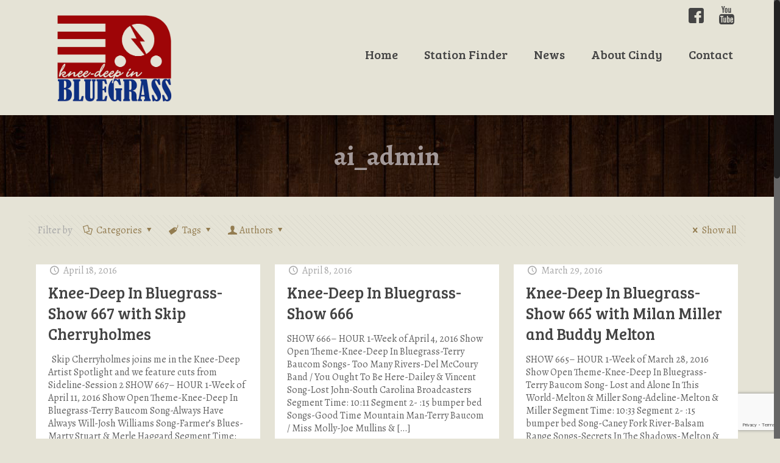

--- FILE ---
content_type: text/html; charset=UTF-8
request_url: https://kneedeepinbluegrass.com/author/ai_admin/page/32/
body_size: 20950
content:
<!DOCTYPE html>
<html class="no-js" lang="en-US">

<!-- head -->
<head>

<!-- meta -->
<meta charset="UTF-8" />
<meta name="viewport" content="width=device-width, initial-scale=1, maximum-scale=1" />
<meta name="description" content="Knee-deep in Blue Grass - Cindy Baucom" />
<meta name="keywords" content="Knee-deep in Blue Grass - Cindy Baucom" />

<link rel="shortcut icon" href="https://kneedeepinbluegrass.com/wp-content/uploads/ggallery/2018/08/favicon.jpg" />	
	

<!-- wp_head() -->
<title>ai_admin &#8211; Page 32 &#8211; Knee-deep In Bluegrass</title>
<!-- script | dynamic -->
<script id="mfn-dnmc-config-js">
//<![CDATA[
window.mfn = {mobile_init:1240,nicescroll:40,parallax:"translate3d",responsive:1,retina_js:0};
window.mfn_lightbox = {disable:false,disableMobile:false,title:false,};
window.mfn_sliders = {blog:0,clients:0,offer:0,portfolio:0,shop:0,slider:3500,testimonials:0};
//]]>
</script>
<meta name='robots' content='max-image-preview:large' />
	<style>img:is([sizes="auto" i], [sizes^="auto," i]) { contain-intrinsic-size: 3000px 1500px }</style>
	<link rel='dns-prefetch' href='//www.google.com' />
<link rel='dns-prefetch' href='//fonts.googleapis.com' />
<link rel="alternate" type="application/rss+xml" title="Knee-deep In Bluegrass &raquo; Feed" href="https://kneedeepinbluegrass.com/feed/" />
<link rel="alternate" type="application/rss+xml" title="Knee-deep In Bluegrass &raquo; Comments Feed" href="https://kneedeepinbluegrass.com/comments/feed/" />
<link rel="alternate" type="application/rss+xml" title="Knee-deep In Bluegrass &raquo; Posts by ai_admin Feed" href="https://kneedeepinbluegrass.com/author/ai_admin/feed/" />
<script type="text/javascript">
/* <![CDATA[ */
window._wpemojiSettings = {"baseUrl":"https:\/\/s.w.org\/images\/core\/emoji\/15.0.3\/72x72\/","ext":".png","svgUrl":"https:\/\/s.w.org\/images\/core\/emoji\/15.0.3\/svg\/","svgExt":".svg","source":{"concatemoji":"https:\/\/kneedeepinbluegrass.com\/wp-includes\/js\/wp-emoji-release.min.js?ver=6.7.4"}};
/*! This file is auto-generated */
!function(i,n){var o,s,e;function c(e){try{var t={supportTests:e,timestamp:(new Date).valueOf()};sessionStorage.setItem(o,JSON.stringify(t))}catch(e){}}function p(e,t,n){e.clearRect(0,0,e.canvas.width,e.canvas.height),e.fillText(t,0,0);var t=new Uint32Array(e.getImageData(0,0,e.canvas.width,e.canvas.height).data),r=(e.clearRect(0,0,e.canvas.width,e.canvas.height),e.fillText(n,0,0),new Uint32Array(e.getImageData(0,0,e.canvas.width,e.canvas.height).data));return t.every(function(e,t){return e===r[t]})}function u(e,t,n){switch(t){case"flag":return n(e,"\ud83c\udff3\ufe0f\u200d\u26a7\ufe0f","\ud83c\udff3\ufe0f\u200b\u26a7\ufe0f")?!1:!n(e,"\ud83c\uddfa\ud83c\uddf3","\ud83c\uddfa\u200b\ud83c\uddf3")&&!n(e,"\ud83c\udff4\udb40\udc67\udb40\udc62\udb40\udc65\udb40\udc6e\udb40\udc67\udb40\udc7f","\ud83c\udff4\u200b\udb40\udc67\u200b\udb40\udc62\u200b\udb40\udc65\u200b\udb40\udc6e\u200b\udb40\udc67\u200b\udb40\udc7f");case"emoji":return!n(e,"\ud83d\udc26\u200d\u2b1b","\ud83d\udc26\u200b\u2b1b")}return!1}function f(e,t,n){var r="undefined"!=typeof WorkerGlobalScope&&self instanceof WorkerGlobalScope?new OffscreenCanvas(300,150):i.createElement("canvas"),a=r.getContext("2d",{willReadFrequently:!0}),o=(a.textBaseline="top",a.font="600 32px Arial",{});return e.forEach(function(e){o[e]=t(a,e,n)}),o}function t(e){var t=i.createElement("script");t.src=e,t.defer=!0,i.head.appendChild(t)}"undefined"!=typeof Promise&&(o="wpEmojiSettingsSupports",s=["flag","emoji"],n.supports={everything:!0,everythingExceptFlag:!0},e=new Promise(function(e){i.addEventListener("DOMContentLoaded",e,{once:!0})}),new Promise(function(t){var n=function(){try{var e=JSON.parse(sessionStorage.getItem(o));if("object"==typeof e&&"number"==typeof e.timestamp&&(new Date).valueOf()<e.timestamp+604800&&"object"==typeof e.supportTests)return e.supportTests}catch(e){}return null}();if(!n){if("undefined"!=typeof Worker&&"undefined"!=typeof OffscreenCanvas&&"undefined"!=typeof URL&&URL.createObjectURL&&"undefined"!=typeof Blob)try{var e="postMessage("+f.toString()+"("+[JSON.stringify(s),u.toString(),p.toString()].join(",")+"));",r=new Blob([e],{type:"text/javascript"}),a=new Worker(URL.createObjectURL(r),{name:"wpTestEmojiSupports"});return void(a.onmessage=function(e){c(n=e.data),a.terminate(),t(n)})}catch(e){}c(n=f(s,u,p))}t(n)}).then(function(e){for(var t in e)n.supports[t]=e[t],n.supports.everything=n.supports.everything&&n.supports[t],"flag"!==t&&(n.supports.everythingExceptFlag=n.supports.everythingExceptFlag&&n.supports[t]);n.supports.everythingExceptFlag=n.supports.everythingExceptFlag&&!n.supports.flag,n.DOMReady=!1,n.readyCallback=function(){n.DOMReady=!0}}).then(function(){return e}).then(function(){var e;n.supports.everything||(n.readyCallback(),(e=n.source||{}).concatemoji?t(e.concatemoji):e.wpemoji&&e.twemoji&&(t(e.twemoji),t(e.wpemoji)))}))}((window,document),window._wpemojiSettings);
/* ]]> */
</script>
<link rel='stylesheet' id='layerslider-css' href='https://kneedeepinbluegrass.com/wp-content/plugins/LayerSlider/static/layerslider/css/layerslider.css?ver=6.7.6' type='text/css' media='all' />
<style id='wp-emoji-styles-inline-css' type='text/css'>

	img.wp-smiley, img.emoji {
		display: inline !important;
		border: none !important;
		box-shadow: none !important;
		height: 1em !important;
		width: 1em !important;
		margin: 0 0.07em !important;
		vertical-align: -0.1em !important;
		background: none !important;
		padding: 0 !important;
	}
</style>
<link rel='stylesheet' id='wp-block-library-css' href='https://kneedeepinbluegrass.com/wp-includes/css/dist/block-library/style.min.css?ver=6.7.4' type='text/css' media='all' />
<style id='classic-theme-styles-inline-css' type='text/css'>
/*! This file is auto-generated */
.wp-block-button__link{color:#fff;background-color:#32373c;border-radius:9999px;box-shadow:none;text-decoration:none;padding:calc(.667em + 2px) calc(1.333em + 2px);font-size:1.125em}.wp-block-file__button{background:#32373c;color:#fff;text-decoration:none}
</style>
<style id='global-styles-inline-css' type='text/css'>
:root{--wp--preset--aspect-ratio--square: 1;--wp--preset--aspect-ratio--4-3: 4/3;--wp--preset--aspect-ratio--3-4: 3/4;--wp--preset--aspect-ratio--3-2: 3/2;--wp--preset--aspect-ratio--2-3: 2/3;--wp--preset--aspect-ratio--16-9: 16/9;--wp--preset--aspect-ratio--9-16: 9/16;--wp--preset--color--black: #000000;--wp--preset--color--cyan-bluish-gray: #abb8c3;--wp--preset--color--white: #ffffff;--wp--preset--color--pale-pink: #f78da7;--wp--preset--color--vivid-red: #cf2e2e;--wp--preset--color--luminous-vivid-orange: #ff6900;--wp--preset--color--luminous-vivid-amber: #fcb900;--wp--preset--color--light-green-cyan: #7bdcb5;--wp--preset--color--vivid-green-cyan: #00d084;--wp--preset--color--pale-cyan-blue: #8ed1fc;--wp--preset--color--vivid-cyan-blue: #0693e3;--wp--preset--color--vivid-purple: #9b51e0;--wp--preset--gradient--vivid-cyan-blue-to-vivid-purple: linear-gradient(135deg,rgba(6,147,227,1) 0%,rgb(155,81,224) 100%);--wp--preset--gradient--light-green-cyan-to-vivid-green-cyan: linear-gradient(135deg,rgb(122,220,180) 0%,rgb(0,208,130) 100%);--wp--preset--gradient--luminous-vivid-amber-to-luminous-vivid-orange: linear-gradient(135deg,rgba(252,185,0,1) 0%,rgba(255,105,0,1) 100%);--wp--preset--gradient--luminous-vivid-orange-to-vivid-red: linear-gradient(135deg,rgba(255,105,0,1) 0%,rgb(207,46,46) 100%);--wp--preset--gradient--very-light-gray-to-cyan-bluish-gray: linear-gradient(135deg,rgb(238,238,238) 0%,rgb(169,184,195) 100%);--wp--preset--gradient--cool-to-warm-spectrum: linear-gradient(135deg,rgb(74,234,220) 0%,rgb(151,120,209) 20%,rgb(207,42,186) 40%,rgb(238,44,130) 60%,rgb(251,105,98) 80%,rgb(254,248,76) 100%);--wp--preset--gradient--blush-light-purple: linear-gradient(135deg,rgb(255,206,236) 0%,rgb(152,150,240) 100%);--wp--preset--gradient--blush-bordeaux: linear-gradient(135deg,rgb(254,205,165) 0%,rgb(254,45,45) 50%,rgb(107,0,62) 100%);--wp--preset--gradient--luminous-dusk: linear-gradient(135deg,rgb(255,203,112) 0%,rgb(199,81,192) 50%,rgb(65,88,208) 100%);--wp--preset--gradient--pale-ocean: linear-gradient(135deg,rgb(255,245,203) 0%,rgb(182,227,212) 50%,rgb(51,167,181) 100%);--wp--preset--gradient--electric-grass: linear-gradient(135deg,rgb(202,248,128) 0%,rgb(113,206,126) 100%);--wp--preset--gradient--midnight: linear-gradient(135deg,rgb(2,3,129) 0%,rgb(40,116,252) 100%);--wp--preset--font-size--small: 13px;--wp--preset--font-size--medium: 20px;--wp--preset--font-size--large: 36px;--wp--preset--font-size--x-large: 42px;--wp--preset--spacing--20: 0.44rem;--wp--preset--spacing--30: 0.67rem;--wp--preset--spacing--40: 1rem;--wp--preset--spacing--50: 1.5rem;--wp--preset--spacing--60: 2.25rem;--wp--preset--spacing--70: 3.38rem;--wp--preset--spacing--80: 5.06rem;--wp--preset--shadow--natural: 6px 6px 9px rgba(0, 0, 0, 0.2);--wp--preset--shadow--deep: 12px 12px 50px rgba(0, 0, 0, 0.4);--wp--preset--shadow--sharp: 6px 6px 0px rgba(0, 0, 0, 0.2);--wp--preset--shadow--outlined: 6px 6px 0px -3px rgba(255, 255, 255, 1), 6px 6px rgba(0, 0, 0, 1);--wp--preset--shadow--crisp: 6px 6px 0px rgba(0, 0, 0, 1);}:where(.is-layout-flex){gap: 0.5em;}:where(.is-layout-grid){gap: 0.5em;}body .is-layout-flex{display: flex;}.is-layout-flex{flex-wrap: wrap;align-items: center;}.is-layout-flex > :is(*, div){margin: 0;}body .is-layout-grid{display: grid;}.is-layout-grid > :is(*, div){margin: 0;}:where(.wp-block-columns.is-layout-flex){gap: 2em;}:where(.wp-block-columns.is-layout-grid){gap: 2em;}:where(.wp-block-post-template.is-layout-flex){gap: 1.25em;}:where(.wp-block-post-template.is-layout-grid){gap: 1.25em;}.has-black-color{color: var(--wp--preset--color--black) !important;}.has-cyan-bluish-gray-color{color: var(--wp--preset--color--cyan-bluish-gray) !important;}.has-white-color{color: var(--wp--preset--color--white) !important;}.has-pale-pink-color{color: var(--wp--preset--color--pale-pink) !important;}.has-vivid-red-color{color: var(--wp--preset--color--vivid-red) !important;}.has-luminous-vivid-orange-color{color: var(--wp--preset--color--luminous-vivid-orange) !important;}.has-luminous-vivid-amber-color{color: var(--wp--preset--color--luminous-vivid-amber) !important;}.has-light-green-cyan-color{color: var(--wp--preset--color--light-green-cyan) !important;}.has-vivid-green-cyan-color{color: var(--wp--preset--color--vivid-green-cyan) !important;}.has-pale-cyan-blue-color{color: var(--wp--preset--color--pale-cyan-blue) !important;}.has-vivid-cyan-blue-color{color: var(--wp--preset--color--vivid-cyan-blue) !important;}.has-vivid-purple-color{color: var(--wp--preset--color--vivid-purple) !important;}.has-black-background-color{background-color: var(--wp--preset--color--black) !important;}.has-cyan-bluish-gray-background-color{background-color: var(--wp--preset--color--cyan-bluish-gray) !important;}.has-white-background-color{background-color: var(--wp--preset--color--white) !important;}.has-pale-pink-background-color{background-color: var(--wp--preset--color--pale-pink) !important;}.has-vivid-red-background-color{background-color: var(--wp--preset--color--vivid-red) !important;}.has-luminous-vivid-orange-background-color{background-color: var(--wp--preset--color--luminous-vivid-orange) !important;}.has-luminous-vivid-amber-background-color{background-color: var(--wp--preset--color--luminous-vivid-amber) !important;}.has-light-green-cyan-background-color{background-color: var(--wp--preset--color--light-green-cyan) !important;}.has-vivid-green-cyan-background-color{background-color: var(--wp--preset--color--vivid-green-cyan) !important;}.has-pale-cyan-blue-background-color{background-color: var(--wp--preset--color--pale-cyan-blue) !important;}.has-vivid-cyan-blue-background-color{background-color: var(--wp--preset--color--vivid-cyan-blue) !important;}.has-vivid-purple-background-color{background-color: var(--wp--preset--color--vivid-purple) !important;}.has-black-border-color{border-color: var(--wp--preset--color--black) !important;}.has-cyan-bluish-gray-border-color{border-color: var(--wp--preset--color--cyan-bluish-gray) !important;}.has-white-border-color{border-color: var(--wp--preset--color--white) !important;}.has-pale-pink-border-color{border-color: var(--wp--preset--color--pale-pink) !important;}.has-vivid-red-border-color{border-color: var(--wp--preset--color--vivid-red) !important;}.has-luminous-vivid-orange-border-color{border-color: var(--wp--preset--color--luminous-vivid-orange) !important;}.has-luminous-vivid-amber-border-color{border-color: var(--wp--preset--color--luminous-vivid-amber) !important;}.has-light-green-cyan-border-color{border-color: var(--wp--preset--color--light-green-cyan) !important;}.has-vivid-green-cyan-border-color{border-color: var(--wp--preset--color--vivid-green-cyan) !important;}.has-pale-cyan-blue-border-color{border-color: var(--wp--preset--color--pale-cyan-blue) !important;}.has-vivid-cyan-blue-border-color{border-color: var(--wp--preset--color--vivid-cyan-blue) !important;}.has-vivid-purple-border-color{border-color: var(--wp--preset--color--vivid-purple) !important;}.has-vivid-cyan-blue-to-vivid-purple-gradient-background{background: var(--wp--preset--gradient--vivid-cyan-blue-to-vivid-purple) !important;}.has-light-green-cyan-to-vivid-green-cyan-gradient-background{background: var(--wp--preset--gradient--light-green-cyan-to-vivid-green-cyan) !important;}.has-luminous-vivid-amber-to-luminous-vivid-orange-gradient-background{background: var(--wp--preset--gradient--luminous-vivid-amber-to-luminous-vivid-orange) !important;}.has-luminous-vivid-orange-to-vivid-red-gradient-background{background: var(--wp--preset--gradient--luminous-vivid-orange-to-vivid-red) !important;}.has-very-light-gray-to-cyan-bluish-gray-gradient-background{background: var(--wp--preset--gradient--very-light-gray-to-cyan-bluish-gray) !important;}.has-cool-to-warm-spectrum-gradient-background{background: var(--wp--preset--gradient--cool-to-warm-spectrum) !important;}.has-blush-light-purple-gradient-background{background: var(--wp--preset--gradient--blush-light-purple) !important;}.has-blush-bordeaux-gradient-background{background: var(--wp--preset--gradient--blush-bordeaux) !important;}.has-luminous-dusk-gradient-background{background: var(--wp--preset--gradient--luminous-dusk) !important;}.has-pale-ocean-gradient-background{background: var(--wp--preset--gradient--pale-ocean) !important;}.has-electric-grass-gradient-background{background: var(--wp--preset--gradient--electric-grass) !important;}.has-midnight-gradient-background{background: var(--wp--preset--gradient--midnight) !important;}.has-small-font-size{font-size: var(--wp--preset--font-size--small) !important;}.has-medium-font-size{font-size: var(--wp--preset--font-size--medium) !important;}.has-large-font-size{font-size: var(--wp--preset--font-size--large) !important;}.has-x-large-font-size{font-size: var(--wp--preset--font-size--x-large) !important;}
:where(.wp-block-post-template.is-layout-flex){gap: 1.25em;}:where(.wp-block-post-template.is-layout-grid){gap: 1.25em;}
:where(.wp-block-columns.is-layout-flex){gap: 2em;}:where(.wp-block-columns.is-layout-grid){gap: 2em;}
:root :where(.wp-block-pullquote){font-size: 1.5em;line-height: 1.6;}
</style>
<link rel='stylesheet' id='contact-form-7-css' href='https://kneedeepinbluegrass.com/wp-content/plugins/contact-form-7/includes/css/styles.css?ver=5.6.4' type='text/css' media='all' />
<link rel='stylesheet' id='dashicons-css' href='https://kneedeepinbluegrass.com/wp-includes/css/dashicons.min.css?ver=6.7.4' type='text/css' media='all' />
<link rel='stylesheet' id='gg-front-css-css' href='https://kneedeepinbluegrass.com/wp-content/plugins/gusty-gallery/public//src/css/gusty-gallery-front.css?ver=6.7.4' type='text/css' media='all' />
<link rel='stylesheet' id='rs-plugin-settings-css' href='https://kneedeepinbluegrass.com/wp-content/plugins/revslider/public/assets/css/settings.css?ver=5.4.8' type='text/css' media='all' />
<style id='rs-plugin-settings-inline-css' type='text/css'>
#rs-demo-id {}
</style>
<link rel='stylesheet' id='mfn-base-css' href='https://kneedeepinbluegrass.com/wp-content/themes/betheme/css/base.css?ver=20.7.4' type='text/css' media='all' />
<link rel='stylesheet' id='mfn-layout-css' href='https://kneedeepinbluegrass.com/wp-content/themes/betheme/css/layout.css?ver=20.7.4' type='text/css' media='all' />
<link rel='stylesheet' id='mfn-shortcodes-css' href='https://kneedeepinbluegrass.com/wp-content/themes/betheme/css/shortcodes.css?ver=20.7.4' type='text/css' media='all' />
<link rel='stylesheet' id='mfn-animations-css' href='https://kneedeepinbluegrass.com/wp-content/themes/betheme/assets/animations/animations.min.css?ver=20.7.4' type='text/css' media='all' />
<link rel='stylesheet' id='mfn-jquery-ui-css' href='https://kneedeepinbluegrass.com/wp-content/themes/betheme/assets/ui/jquery.ui.all.css?ver=20.7.4' type='text/css' media='all' />
<link rel='stylesheet' id='mfn-jplayer-css' href='https://kneedeepinbluegrass.com/wp-content/themes/betheme/assets/jplayer/css/jplayer.blue.monday.css?ver=20.7.4' type='text/css' media='all' />
<link rel='stylesheet' id='mfn-responsive-css' href='https://kneedeepinbluegrass.com/wp-content/themes/betheme/css/responsive.css?ver=20.7.4' type='text/css' media='all' />
<link rel='stylesheet' id='Alegreya-css' href='https://fonts.googleapis.com/css?family=Alegreya%3A1%2C100%2C300%2C400%2C400italic%2C700&#038;ver=6.7.4' type='text/css' media='all' />
<link rel='stylesheet' id='Bree+Serif-css' href='https://fonts.googleapis.com/css?family=Bree+Serif%3A1%2C100%2C300%2C400%2C400italic%2C700&#038;ver=6.7.4' type='text/css' media='all' />
<link rel='stylesheet' id='style-css' href='https://kneedeepinbluegrass.com/wp-content/themes/betheme-child/style.css?ver=20.7.4' type='text/css' media='all' />
<script type="text/javascript" id="layerslider-greensock-js-extra">
/* <![CDATA[ */
var LS_Meta = {"v":"6.7.6"};
/* ]]> */
</script>
<script type="text/javascript" src="https://kneedeepinbluegrass.com/wp-content/plugins/LayerSlider/static/layerslider/js/greensock.js?ver=1.19.0" id="layerslider-greensock-js"></script>
<script type="text/javascript" src="https://kneedeepinbluegrass.com/wp-includes/js/jquery/jquery.min.js?ver=3.7.1" id="jquery-core-js"></script>
<script type="text/javascript" src="https://kneedeepinbluegrass.com/wp-includes/js/jquery/jquery-migrate.min.js?ver=3.4.1" id="jquery-migrate-js"></script>
<script type="text/javascript" src="https://kneedeepinbluegrass.com/wp-content/plugins/LayerSlider/static/layerslider/js/layerslider.kreaturamedia.jquery.js?ver=6.7.6" id="layerslider-js"></script>
<script type="text/javascript" src="https://kneedeepinbluegrass.com/wp-content/plugins/LayerSlider/static/layerslider/js/layerslider.transitions.js?ver=6.7.6" id="layerslider-transitions-js"></script>
<script type="text/javascript" src="https://kneedeepinbluegrass.com/wp-content/plugins/revslider/public/assets/js/jquery.themepunch.tools.min.js?ver=5.4.8" id="tp-tools-js"></script>
<script type="text/javascript" src="https://kneedeepinbluegrass.com/wp-content/plugins/revslider/public/assets/js/jquery.themepunch.revolution.min.js?ver=5.4.8" id="revmin-js"></script>
<meta name="generator" content="Powered by LayerSlider 6.7.6 - Multi-Purpose, Responsive, Parallax, Mobile-Friendly Slider Plugin for WordPress." />
<!-- LayerSlider updates and docs at: https://layerslider.kreaturamedia.com -->
<link rel="https://api.w.org/" href="https://kneedeepinbluegrass.com/wp-json/" /><link rel="alternate" title="JSON" type="application/json" href="https://kneedeepinbluegrass.com/wp-json/wp/v2/users/1" /><link rel="EditURI" type="application/rsd+xml" title="RSD" href="https://kneedeepinbluegrass.com/xmlrpc.php?rsd" />
<meta name="generator" content="WordPress 6.7.4" />
	<style>
		.class_gwp_my_template_file {
			cursor:help;
		}
	</style>
	<!-- style | background -->
<style id="mfn-dnmc-bg-css">
#Subheader{background-image:url(https://kneedeepinbluegrass.com/wp-content/uploads/2018/08/woodgrainshort.jpg);background-repeat:no-repeat;background-position:center top}
</style>
<!-- style | dynamic -->
<style id="mfn-dnmc-style-css">
@media only screen and (min-width: 1240px) {body:not(.header-simple) #Top_bar #menu{display:block!important}.tr-menu #Top_bar #menu{background:none!important}#Top_bar .menu > li > ul.mfn-megamenu{width:984px}#Top_bar .menu > li > ul.mfn-megamenu > li{float:left}#Top_bar .menu > li > ul.mfn-megamenu > li.mfn-megamenu-cols-1{width:100%}#Top_bar .menu > li > ul.mfn-megamenu > li.mfn-megamenu-cols-2{width:50%}#Top_bar .menu > li > ul.mfn-megamenu > li.mfn-megamenu-cols-3{width:33.33%}#Top_bar .menu > li > ul.mfn-megamenu > li.mfn-megamenu-cols-4{width:25%}#Top_bar .menu > li > ul.mfn-megamenu > li.mfn-megamenu-cols-5{width:20%}#Top_bar .menu > li > ul.mfn-megamenu > li.mfn-megamenu-cols-6{width:16.66%}#Top_bar .menu > li > ul.mfn-megamenu > li > ul{display:block!important;position:inherit;left:auto;top:auto;border-width:0 1px 0 0}#Top_bar .menu > li > ul.mfn-megamenu > li:last-child > ul{border:0}#Top_bar .menu > li > ul.mfn-megamenu > li > ul li{width:auto}#Top_bar .menu > li > ul.mfn-megamenu a.mfn-megamenu-title{text-transform:uppercase;font-weight:400;background:none}#Top_bar .menu > li > ul.mfn-megamenu a .menu-arrow{display:none}.menuo-right #Top_bar .menu > li > ul.mfn-megamenu{left:auto;right:0}.menuo-right #Top_bar .menu > li > ul.mfn-megamenu-bg{box-sizing:border-box}#Top_bar .menu > li > ul.mfn-megamenu-bg{padding:20px 166px 20px 20px;background-repeat:no-repeat;background-position:right bottom}.rtl #Top_bar .menu > li > ul.mfn-megamenu-bg{padding-left:166px;padding-right:20px;background-position:left bottom}#Top_bar .menu > li > ul.mfn-megamenu-bg > li{background:none}#Top_bar .menu > li > ul.mfn-megamenu-bg > li a{border:none}#Top_bar .menu > li > ul.mfn-megamenu-bg > li > ul{background:none!important;-webkit-box-shadow:0 0 0 0;-moz-box-shadow:0 0 0 0;box-shadow:0 0 0 0}.mm-vertical #Top_bar .container{position:relative;}.mm-vertical #Top_bar .top_bar_left{position:static;}.mm-vertical #Top_bar .menu > li ul{box-shadow:0 0 0 0 transparent!important;background-image:none;}.mm-vertical #Top_bar .menu > li > ul.mfn-megamenu{width:98%!important;margin:0 1%;padding:20px 0;}.mm-vertical.header-plain #Top_bar .menu > li > ul.mfn-megamenu{width:100%!important;margin:0;}.mm-vertical #Top_bar .menu > li > ul.mfn-megamenu > li{display:table-cell;float:none!important;width:10%;padding:0 15px;border-right:1px solid rgba(0, 0, 0, 0.05);}.mm-vertical #Top_bar .menu > li > ul.mfn-megamenu > li:last-child{border-right-width:0}.mm-vertical #Top_bar .menu > li > ul.mfn-megamenu > li.hide-border{border-right-width:0}.mm-vertical #Top_bar .menu > li > ul.mfn-megamenu > li a{border-bottom-width:0;padding:9px 15px;line-height:120%;}.mm-vertical #Top_bar .menu > li > ul.mfn-megamenu a.mfn-megamenu-title{font-weight:700;}.rtl .mm-vertical #Top_bar .menu > li > ul.mfn-megamenu > li:first-child{border-right-width:0}.rtl .mm-vertical #Top_bar .menu > li > ul.mfn-megamenu > li:last-child{border-right-width:1px}#Header_creative #Top_bar .menu > li > ul.mfn-megamenu{width:980px!important;margin:0;}.header-plain:not(.menuo-right) #Header .top_bar_left{width:auto!important}.header-stack.header-center #Top_bar #menu{display:inline-block!important}.header-simple #Top_bar #menu{display:none;height:auto;width:300px;bottom:auto;top:100%;right:1px;position:absolute;margin:0}.header-simple #Header a.responsive-menu-toggle{display:block;right:10px}.header-simple #Top_bar #menu > ul{width:100%;float:left}.header-simple #Top_bar #menu ul li{width:100%;padding-bottom:0;border-right:0;position:relative}.header-simple #Top_bar #menu ul li a{padding:0 20px;margin:0;display:block;height:auto;line-height:normal;border:none}.header-simple #Top_bar #menu ul li a:after{display:none}.header-simple #Top_bar #menu ul li a span{border:none;line-height:44px;display:inline;padding:0}.header-simple #Top_bar #menu ul li.submenu .menu-toggle{display:block;position:absolute;right:0;top:0;width:44px;height:44px;line-height:44px;font-size:30px;font-weight:300;text-align:center;cursor:pointer;color:#444;opacity:0.33;}.header-simple #Top_bar #menu ul li.submenu .menu-toggle:after{content:"+"}.header-simple #Top_bar #menu ul li.hover > .menu-toggle:after{content:"-"}.header-simple #Top_bar #menu ul li.hover a{border-bottom:0}.header-simple #Top_bar #menu ul.mfn-megamenu li .menu-toggle{display:none}.header-simple #Top_bar #menu ul li ul{position:relative!important;left:0!important;top:0;padding:0;margin:0!important;width:auto!important;background-image:none}.header-simple #Top_bar #menu ul li ul li{width:100%!important;display:block;padding:0;}.header-simple #Top_bar #menu ul li ul li a{padding:0 20px 0 30px}.header-simple #Top_bar #menu ul li ul li a .menu-arrow{display:none}.header-simple #Top_bar #menu ul li ul li a span{padding:0}.header-simple #Top_bar #menu ul li ul li a span:after{display:none!important}.header-simple #Top_bar .menu > li > ul.mfn-megamenu a.mfn-megamenu-title{text-transform:uppercase;font-weight:400}.header-simple #Top_bar .menu > li > ul.mfn-megamenu > li > ul{display:block!important;position:inherit;left:auto;top:auto}.header-simple #Top_bar #menu ul li ul li ul{border-left:0!important;padding:0;top:0}.header-simple #Top_bar #menu ul li ul li ul li a{padding:0 20px 0 40px}.rtl.header-simple #Top_bar #menu{left:1px;right:auto}.rtl.header-simple #Top_bar a.responsive-menu-toggle{left:10px;right:auto}.rtl.header-simple #Top_bar #menu ul li.submenu .menu-toggle{left:0;right:auto}.rtl.header-simple #Top_bar #menu ul li ul{left:auto!important;right:0!important}.rtl.header-simple #Top_bar #menu ul li ul li a{padding:0 30px 0 20px}.rtl.header-simple #Top_bar #menu ul li ul li ul li a{padding:0 40px 0 20px}.menu-highlight #Top_bar .menu > li{margin:0 2px}.menu-highlight:not(.header-creative) #Top_bar .menu > li > a{margin:20px 0;padding:0;-webkit-border-radius:5px;border-radius:5px}.menu-highlight #Top_bar .menu > li > a:after{display:none}.menu-highlight #Top_bar .menu > li > a span:not(.description){line-height:50px}.menu-highlight #Top_bar .menu > li > a span.description{display:none}.menu-highlight.header-stack #Top_bar .menu > li > a{margin:10px 0!important}.menu-highlight.header-stack #Top_bar .menu > li > a span:not(.description){line-height:40px}.menu-highlight.header-transparent #Top_bar .menu > li > a{margin:5px 0}.menu-highlight.header-simple #Top_bar #menu ul li,.menu-highlight.header-creative #Top_bar #menu ul li{margin:0}.menu-highlight.header-simple #Top_bar #menu ul li > a,.menu-highlight.header-creative #Top_bar #menu ul li > a{-webkit-border-radius:0;border-radius:0}.menu-highlight:not(.header-fixed):not(.header-simple) #Top_bar.is-sticky .menu > li > a{margin:10px 0!important;padding:5px 0!important}.menu-highlight:not(.header-fixed):not(.header-simple) #Top_bar.is-sticky .menu > li > a span{line-height:30px!important}.header-modern.menu-highlight.menuo-right .menu_wrapper{margin-right:20px}.menu-line-below #Top_bar .menu > li > a:after{top:auto;bottom:-4px}.menu-line-below #Top_bar.is-sticky .menu > li > a:after{top:auto;bottom:-4px}.menu-line-below-80 #Top_bar:not(.is-sticky) .menu > li > a:after{height:4px;left:10%;top:50%;margin-top:20px;width:80%}.menu-line-below-80-1 #Top_bar:not(.is-sticky) .menu > li > a:after{height:1px;left:10%;top:50%;margin-top:20px;width:80%}.menu-link-color #Top_bar .menu > li > a:after{display:none!important}.menu-arrow-top #Top_bar .menu > li > a:after{background:none repeat scroll 0 0 rgba(0,0,0,0)!important;border-color:#ccc transparent transparent;border-style:solid;border-width:7px 7px 0;display:block;height:0;left:50%;margin-left:-7px;top:0!important;width:0}.menu-arrow-top.header-transparent #Top_bar .menu > li > a:after,.menu-arrow-top.header-plain #Top_bar .menu > li > a:after{display:none}.menu-arrow-top #Top_bar.is-sticky .menu > li > a:after{top:0!important}.menu-arrow-bottom #Top_bar .menu > li > a:after{background:none!important;border-color:transparent transparent #ccc;border-style:solid;border-width:0 7px 7px;display:block;height:0;left:50%;margin-left:-7px;top:auto;bottom:0;width:0}.menu-arrow-bottom.header-transparent #Top_bar .menu > li > a:after,.menu-arrow-bottom.header-plain #Top_bar .menu > li > a:after{display:none}.menu-arrow-bottom #Top_bar.is-sticky .menu > li > a:after{top:auto;bottom:0}.menuo-no-borders #Top_bar .menu > li > a span:not(.description){border-right-width:0}.menuo-no-borders #Header_creative #Top_bar .menu > li > a span{border-bottom-width:0}.menuo-right #Top_bar .menu_wrapper{float:right}.menuo-right.header-stack:not(.header-center) #Top_bar .menu_wrapper{margin-right:150px}body.header-creative{padding-left:50px}body.header-creative.header-open{padding-left:250px}body.error404,body.under-construction,body.template-blank{padding-left:0!important}.header-creative.footer-fixed #Footer,.header-creative.footer-sliding #Footer,.header-creative.footer-stick #Footer.is-sticky{box-sizing:border-box;padding-left:50px;}.header-open.footer-fixed #Footer,.header-open.footer-sliding #Footer,.header-creative.footer-stick #Footer.is-sticky{padding-left:250px;}.header-rtl.header-creative.footer-fixed #Footer,.header-rtl.header-creative.footer-sliding #Footer,.header-rtl.header-creative.footer-stick #Footer.is-sticky{padding-left:0;padding-right:50px;}.header-rtl.header-open.footer-fixed #Footer,.header-rtl.header-open.footer-sliding #Footer,.header-rtl.header-creative.footer-stick #Footer.is-sticky{padding-right:250px;}#Header_creative{background:#fff;position:fixed;width:250px;height:100%;left:-200px;top:0;z-index:9002;-webkit-box-shadow:2px 0 4px 2px rgba(0,0,0,.15);box-shadow:2px 0 4px 2px rgba(0,0,0,.15)}#Header_creative .container{width:100%}#Header_creative .creative-wrapper{opacity:0;margin-right:50px}#Header_creative a.creative-menu-toggle{display:block;width:34px;height:34px;line-height:34px;font-size:22px;text-align:center;position:absolute;top:10px;right:8px;border-radius:3px}.admin-bar #Header_creative a.creative-menu-toggle{top:42px}#Header_creative #Top_bar{position:static;width:100%}#Header_creative #Top_bar .top_bar_left{width:100%!important;float:none}#Header_creative #Top_bar .top_bar_right{width:100%!important;float:none;height:auto;margin-bottom:35px;text-align:center;padding:0 20px;top:0;-webkit-box-sizing:border-box;-moz-box-sizing:border-box;box-sizing:border-box}#Header_creative #Top_bar .top_bar_right:before{display:none}#Header_creative #Top_bar .top_bar_right_wrapper{top:0}#Header_creative #Top_bar .logo{float:none;text-align:center;margin:15px 0}#Header_creative #Top_bar .menu_wrapper{float:none;margin:0 0 30px}#Header_creative #Top_bar .menu > li{width:100%;float:none;position:relative}#Header_creative #Top_bar .menu > li > a{padding:0;text-align:center}#Header_creative #Top_bar .menu > li > a:after{display:none}#Header_creative #Top_bar .menu > li > a span{border-right:0;border-bottom-width:1px;line-height:38px}#Header_creative #Top_bar .menu li ul{left:100%;right:auto;top:0;box-shadow:2px 2px 2px 0 rgba(0,0,0,0.03);-webkit-box-shadow:2px 2px 2px 0 rgba(0,0,0,0.03)}#Header_creative #Top_bar .menu > li > ul.mfn-megamenu{width:700px!important;}#Header_creative #Top_bar .menu > li > ul.mfn-megamenu > li > ul{left:0}#Header_creative #Top_bar .menu li ul li a{padding-top:9px;padding-bottom:8px}#Header_creative #Top_bar .menu li ul li ul{top:0!important}#Header_creative #Top_bar .menu > li > a span.description{display:block;font-size:13px;line-height:28px!important;clear:both}#Header_creative #Top_bar .search_wrapper{left:100%;top:auto;bottom:0}#Header_creative #Top_bar a#header_cart{display:inline-block;float:none;top:3px}#Header_creative #Top_bar a#search_button{display:inline-block;float:none;top:3px}#Header_creative #Top_bar .wpml-languages{display:inline-block;float:none;top:0}#Header_creative #Top_bar .wpml-languages.enabled:hover a.active{padding-bottom:9px}#Header_creative #Top_bar a.button.action_button{display:inline-block;float:none;top:16px;margin:0}#Header_creative #Top_bar .banner_wrapper{display:block;text-align:center}#Header_creative #Top_bar .banner_wrapper img{max-width:100%;height:auto;display:inline-block}#Header_creative #Action_bar{display:none;position:absolute;bottom:0;top:auto;clear:both;padding:0 20px;box-sizing:border-box}#Header_creative #Action_bar .social{float:none;text-align:center;padding:5px 0 15px}#Header_creative #Action_bar .social li{margin-bottom:2px}#Header_creative .social li a{color:rgba(0,0,0,.5)}#Header_creative .social li a:hover{color:#000}#Header_creative .creative-social{position:absolute;bottom:10px;right:0;width:50px}#Header_creative .creative-social li{display:block;float:none;width:100%;text-align:center;margin-bottom:5px}.header-creative .fixed-nav.fixed-nav-prev{margin-left:50px}.header-creative.header-open .fixed-nav.fixed-nav-prev{margin-left:250px}.menuo-last #Header_creative #Top_bar .menu li.last ul{top:auto;bottom:0}.header-open #Header_creative{left:0}.header-open #Header_creative .creative-wrapper{opacity:1;margin:0!important;}.header-open #Header_creative .creative-menu-toggle,.header-open #Header_creative .creative-social{display:none}.header-open #Header_creative #Action_bar{display:block}body.header-rtl.header-creative{padding-left:0;padding-right:50px}.header-rtl #Header_creative{left:auto;right:-200px}.header-rtl.nice-scroll #Header_creative{margin-right:10px}.header-rtl #Header_creative .creative-wrapper{margin-left:50px;margin-right:0}.header-rtl #Header_creative a.creative-menu-toggle{left:8px;right:auto}.header-rtl #Header_creative .creative-social{left:0;right:auto}.header-rtl #Footer #back_to_top.sticky{right:125px}.header-rtl #popup_contact{right:70px}.header-rtl #Header_creative #Top_bar .menu li ul{left:auto;right:100%}.header-rtl #Header_creative #Top_bar .search_wrapper{left:auto;right:100%;}.header-rtl .fixed-nav.fixed-nav-prev{margin-left:0!important}.header-rtl .fixed-nav.fixed-nav-next{margin-right:50px}body.header-rtl.header-creative.header-open{padding-left:0;padding-right:250px!important}.header-rtl.header-open #Header_creative{left:auto;right:0}.header-rtl.header-open #Footer #back_to_top.sticky{right:325px}.header-rtl.header-open #popup_contact{right:270px}.header-rtl.header-open .fixed-nav.fixed-nav-next{margin-right:250px}#Header_creative.active{left:-1px;}.header-rtl #Header_creative.active{left:auto;right:-1px;}#Header_creative.active .creative-wrapper{opacity:1;margin:0}.header-creative .vc_row[data-vc-full-width]{padding-left:50px}.header-creative.header-open .vc_row[data-vc-full-width]{padding-left:250px}.header-open .vc_parallax .vc_parallax-inner { left:auto; width: calc(100% - 250px); }.header-open.header-rtl .vc_parallax .vc_parallax-inner { left:0; right:auto; }#Header_creative.scroll{height:100%;overflow-y:auto}#Header_creative.scroll:not(.dropdown) .menu li ul{display:none!important}#Header_creative.scroll #Action_bar{position:static}#Header_creative.dropdown{outline:none}#Header_creative.dropdown #Top_bar .menu_wrapper{float:left}#Header_creative.dropdown #Top_bar #menu ul li{position:relative;float:left}#Header_creative.dropdown #Top_bar #menu ul li a:after{display:none}#Header_creative.dropdown #Top_bar #menu ul li a span{line-height:38px;padding:0}#Header_creative.dropdown #Top_bar #menu ul li.submenu .menu-toggle{display:block;position:absolute;right:0;top:0;width:38px;height:38px;line-height:38px;font-size:26px;font-weight:300;text-align:center;cursor:pointer;color:#444;opacity:0.33;}#Header_creative.dropdown #Top_bar #menu ul li.submenu .menu-toggle:after{content:"+"}#Header_creative.dropdown #Top_bar #menu ul li.hover > .menu-toggle:after{content:"-"}#Header_creative.dropdown #Top_bar #menu ul li.hover a{border-bottom:0}#Header_creative.dropdown #Top_bar #menu ul.mfn-megamenu li .menu-toggle{display:none}#Header_creative.dropdown #Top_bar #menu ul li ul{position:relative!important;left:0!important;top:0;padding:0;margin-left:0!important;width:auto!important;background-image:none}#Header_creative.dropdown #Top_bar #menu ul li ul li{width:100%!important}#Header_creative.dropdown #Top_bar #menu ul li ul li a{padding:0 10px;text-align:center}#Header_creative.dropdown #Top_bar #menu ul li ul li a .menu-arrow{display:none}#Header_creative.dropdown #Top_bar #menu ul li ul li a span{padding:0}#Header_creative.dropdown #Top_bar #menu ul li ul li a span:after{display:none!important}#Header_creative.dropdown #Top_bar .menu > li > ul.mfn-megamenu a.mfn-megamenu-title{text-transform:uppercase;font-weight:400}#Header_creative.dropdown #Top_bar .menu > li > ul.mfn-megamenu > li > ul{display:block!important;position:inherit;left:auto;top:auto}#Header_creative.dropdown #Top_bar #menu ul li ul li ul{border-left:0!important;padding:0;top:0}#Header_creative{transition: left .5s ease-in-out, right .5s ease-in-out;}#Header_creative .creative-wrapper{transition: opacity .5s ease-in-out, margin 0s ease-in-out .5s;}#Header_creative.active .creative-wrapper{transition: opacity .5s ease-in-out, margin 0s ease-in-out;}}@media only screen and (min-width: 1240px) {#Top_bar.is-sticky{position:fixed!important;width:100%;left:0;top:-60px;height:60px;z-index:701;background:#fff;opacity:.97;filter:alpha(opacity = 97);-webkit-box-shadow:0 2px 5px 0 rgba(0,0,0,0.1);-moz-box-shadow:0 2px 5px 0 rgba(0,0,0,0.1);box-shadow:0 2px 5px 0 rgba(0,0,0,0.1)}.layout-boxed.header-boxed #Top_bar.is-sticky{max-width:1240px;left:50%;-webkit-transform:translateX(-50%);transform:translateX(-50%)}.layout-boxed.header-boxed.nice-scroll #Top_bar.is-sticky{margin-left:-5px}#Top_bar.is-sticky .top_bar_left,#Top_bar.is-sticky .top_bar_right,#Top_bar.is-sticky .top_bar_right:before{background:none}#Top_bar.is-sticky .top_bar_right{top:-4px;height:auto;}#Top_bar.is-sticky .top_bar_right_wrapper{top:15px}.header-plain #Top_bar.is-sticky .top_bar_right_wrapper{top:0}#Top_bar.is-sticky .logo{width:auto;margin:0 30px 0 20px;padding:0}#Top_bar.is-sticky #logo{padding:5px 0!important;height:50px!important;line-height:50px!important}.logo-no-sticky-padding #Top_bar.is-sticky #logo{height:60px!important;line-height:60px!important}#Top_bar.is-sticky #logo img.logo-main{display:none}#Top_bar.is-sticky #logo img.logo-sticky{display:inline;max-height:35px;}#Top_bar.is-sticky .menu_wrapper{clear:none}#Top_bar.is-sticky .menu_wrapper .menu > li > a{padding:15px 0}#Top_bar.is-sticky .menu > li > a,#Top_bar.is-sticky .menu > li > a span{line-height:30px}#Top_bar.is-sticky .menu > li > a:after{top:auto;bottom:-4px}#Top_bar.is-sticky .menu > li > a span.description{display:none}#Top_bar.is-sticky .secondary_menu_wrapper,#Top_bar.is-sticky .banner_wrapper{display:none}.header-overlay #Top_bar.is-sticky{display:none}.sticky-dark #Top_bar.is-sticky{background:rgba(0,0,0,.8)}.sticky-dark #Top_bar.is-sticky #menu{background:rgba(0,0,0,.8)}.sticky-dark #Top_bar.is-sticky .menu > li > a{color:#fff}.sticky-dark #Top_bar.is-sticky .top_bar_right a{color:rgba(255,255,255,.5)}.sticky-dark #Top_bar.is-sticky .wpml-languages a.active,.sticky-dark #Top_bar.is-sticky .wpml-languages ul.wpml-lang-dropdown{background:rgba(0,0,0,0.3);border-color:rgba(0,0,0,0.1)}}@media only screen and (min-width: 768px) and (max-width: 1240px){.header_placeholder{height:0!important}}@media only screen and (max-width: 1239px){#Top_bar #menu{display:none;height:auto;width:300px;bottom:auto;top:100%;right:1px;position:absolute;margin:0}#Top_bar a.responsive-menu-toggle{display:block}#Top_bar #menu > ul{width:100%;float:left}#Top_bar #menu ul li{width:100%;padding-bottom:0;border-right:0;position:relative}#Top_bar #menu ul li a{padding:0 25px;margin:0;display:block;height:auto;line-height:normal;border:none}#Top_bar #menu ul li a:after{display:none}#Top_bar #menu ul li a span{border:none;line-height:44px;display:inline;padding:0}#Top_bar #menu ul li a span.description{margin:0 0 0 5px}#Top_bar #menu ul li.submenu .menu-toggle{display:block;position:absolute;right:15px;top:0;width:44px;height:44px;line-height:44px;font-size:30px;font-weight:300;text-align:center;cursor:pointer;color:#444;opacity:0.33;}#Top_bar #menu ul li.submenu .menu-toggle:after{content:"+"}#Top_bar #menu ul li.hover > .menu-toggle:after{content:"-"}#Top_bar #menu ul li.hover a{border-bottom:0}#Top_bar #menu ul li a span:after{display:none!important}#Top_bar #menu ul.mfn-megamenu li .menu-toggle{display:none}#Top_bar #menu ul li ul{position:relative!important;left:0!important;top:0;padding:0;margin-left:0!important;width:auto!important;background-image:none!important;box-shadow:0 0 0 0 transparent!important;-webkit-box-shadow:0 0 0 0 transparent!important}#Top_bar #menu ul li ul li{width:100%!important}#Top_bar #menu ul li ul li a{padding:0 20px 0 35px}#Top_bar #menu ul li ul li a .menu-arrow{display:none}#Top_bar #menu ul li ul li a span{padding:0}#Top_bar #menu ul li ul li a span:after{display:none!important}#Top_bar .menu > li > ul.mfn-megamenu a.mfn-megamenu-title{text-transform:uppercase;font-weight:400}#Top_bar .menu > li > ul.mfn-megamenu > li > ul{display:block!important;position:inherit;left:auto;top:auto}#Top_bar #menu ul li ul li ul{border-left:0!important;padding:0;top:0}#Top_bar #menu ul li ul li ul li a{padding:0 20px 0 45px}.rtl #Top_bar #menu{left:1px;right:auto}.rtl #Top_bar a.responsive-menu-toggle{left:20px;right:auto}.rtl #Top_bar #menu ul li.submenu .menu-toggle{left:15px;right:auto;border-left:none;border-right:1px solid #eee}.rtl #Top_bar #menu ul li ul{left:auto!important;right:0!important}.rtl #Top_bar #menu ul li ul li a{padding:0 30px 0 20px}.rtl #Top_bar #menu ul li ul li ul li a{padding:0 40px 0 20px}.header-stack .menu_wrapper a.responsive-menu-toggle{position:static!important;margin:11px 0!important}.header-stack .menu_wrapper #menu{left:0;right:auto}.rtl.header-stack #Top_bar #menu{left:auto;right:0}.admin-bar #Header_creative{top:32px}.header-creative.layout-boxed{padding-top:85px}.header-creative.layout-full-width #Wrapper{padding-top:60px}#Header_creative{position:fixed;width:100%;left:0!important;top:0;z-index:1001}#Header_creative .creative-wrapper{display:block!important;opacity:1!important}#Header_creative .creative-menu-toggle,#Header_creative .creative-social{display:none!important;opacity:1!important;filter:alpha(opacity=100)!important}#Header_creative #Top_bar{position:static;width:100%}#Header_creative #Top_bar #logo{height:50px;line-height:50px;padding:5px 0}#Header_creative #Top_bar #logo img.logo-sticky{max-height:40px!important}#Header_creative #logo img.logo-main{display:none}#Header_creative #logo img.logo-sticky{display:inline-block}.logo-no-sticky-padding #Header_creative #Top_bar #logo{height:60px;line-height:60px;padding:0}.logo-no-sticky-padding #Header_creative #Top_bar #logo img.logo-sticky{max-height:60px!important}#Header_creative #Top_bar #header_cart{top:21px}#Header_creative #Top_bar #search_button{top:20px}#Header_creative #Top_bar .wpml-languages{top:11px}#Header_creative #Top_bar .action_button{top:9px}#Header_creative #Top_bar .top_bar_right{height:60px;top:0}#Header_creative #Top_bar .top_bar_right:before{display:none}#Header_creative #Top_bar .top_bar_right_wrapper{top:0}#Header_creative #Action_bar{display:none}#Header_creative.scroll{overflow:visible!important}}#Header_wrapper, #Intro {background-color: #000119;}#Subheader {background-color: rgba(247, 247, 247, 0);}.header-classic #Action_bar, .header-fixed #Action_bar, .header-plain #Action_bar, .header-split #Action_bar, .header-stack #Action_bar {background-color: #2C2C2C;}#Sliding-top {background-color: #545454;}#Sliding-top a.sliding-top-control {border-right-color: #545454;}#Sliding-top.st-center a.sliding-top-control,#Sliding-top.st-left a.sliding-top-control {border-top-color: #545454;}#Footer {background-color: #545454;}body, ul.timeline_items, .icon_box a .desc, .icon_box a:hover .desc, .feature_list ul li a, .list_item a, .list_item a:hover,.widget_recent_entries ul li a, .flat_box a, .flat_box a:hover, .story_box .desc, .content_slider.carouselul li a .title,.content_slider.flat.description ul li .desc, .content_slider.flat.description ul li a .desc, .post-nav.minimal a i {color: #626262;}.post-nav.minimal a svg {fill: #626262;}.themecolor, .opening_hours .opening_hours_wrapper li span, .fancy_heading_icon .icon_top,.fancy_heading_arrows .icon-right-dir, .fancy_heading_arrows .icon-left-dir, .fancy_heading_line .title,.button-love a.mfn-love, .format-link .post-title .icon-link, .pager-single > span, .pager-single a:hover,.widget_meta ul, .widget_pages ul, .widget_rss ul, .widget_mfn_recent_comments ul li:after, .widget_archive ul, .widget_recent_comments ul li:after, .widget_nav_menu ul, .woocommerce ul.products li.product .price, .shop_slider .shop_slider_ul li .item_wrapper .price, .woocommerce-page ul.products li.product .price, .widget_price_filter .price_label .from, .widget_price_filter .price_label .to,.woocommerce ul.product_list_widget li .quantity .amount, .woocommerce .product div.entry-summary .price, .woocommerce .star-rating span,#Error_404 .error_pic i, .style-simple #Filters .filters_wrapper ul li a:hover, .style-simple #Filters .filters_wrapper ul li.current-cat a,.style-simple .quick_fact .title {color: #ceaf73;}.themebg,#comments .commentlist > li .reply a.comment-reply-link,#Filters .filters_wrapper ul li a:hover,#Filters .filters_wrapper ul li.current-cat a,.fixed-nav .arrow,.offer_thumb .slider_pagination a:before,.offer_thumb .slider_pagination a.selected:after,.pager .pages a:hover,.pager .pages a.active,.pager .pages span.page-numbers.current,.pager-single span:after,.portfolio_group.exposure .portfolio-item .desc-inner .line,.Recent_posts ul li .desc:after,.Recent_posts ul li .photo .c,.slider_pagination a.selected,.slider_pagination .slick-active a,.slider_pagination a.selected:after,.slider_pagination .slick-active a:after,.testimonials_slider .slider_images,.testimonials_slider .slider_images a:after,.testimonials_slider .slider_images:before,#Top_bar a#header_cart span,.widget_categories ul,.widget_mfn_menu ul li a:hover,.widget_mfn_menu ul li.current-menu-item:not(.current-menu-ancestor) > a,.widget_mfn_menu ul li.current_page_item:not(.current_page_ancestor) > a,.widget_product_categories ul,.widget_recent_entries ul li:after,.woocommerce-account table.my_account_orders .order-number a,.woocommerce-MyAccount-navigation ul li.is-active a, .style-simple .accordion .question:after,.style-simple .faq .question:after,.style-simple .icon_box .desc_wrapper .title:before,.style-simple #Filters .filters_wrapper ul li a:after,.style-simple .article_box .desc_wrapper p:after,.style-simple .sliding_box .desc_wrapper:after,.style-simple .trailer_box:hover .desc,.tp-bullets.simplebullets.round .bullet.selected,.tp-bullets.simplebullets.round .bullet.selected:after,.tparrows.default,.tp-bullets.tp-thumbs .bullet.selected:after{background-color: #ceaf73;}.Latest_news ul li .photo, .Recent_posts.blog_news ul li .photo, .style-simple .opening_hours .opening_hours_wrapper li label,.style-simple .timeline_items li:hover h3, .style-simple .timeline_items li:nth-child(even):hover h3, .style-simple .timeline_items li:hover .desc, .style-simple .timeline_items li:nth-child(even):hover,.style-simple .offer_thumb .slider_pagination a.selected {border-color: #ceaf73;}a {color: #937c50;}a:hover {color: #816a3d;}*::-moz-selection {background-color: #937c50;}*::selection {background-color: #937c50;}.blockquote p.author span, .counter .desc_wrapper .title, .article_box .desc_wrapper p, .team .desc_wrapper p.subtitle, .pricing-box .plan-header p.subtitle, .pricing-box .plan-header .price sup.period, .chart_box p, .fancy_heading .inside,.fancy_heading_line .slogan, .post-meta, .post-meta a, .post-footer, .post-footer a span.label, .pager .pages a, .button-love a .label,.pager-single a, #comments .commentlist > li .comment-author .says, .fixed-nav .desc .date, .filters_buttons li.label, .Recent_posts ul li a .desc .date,.widget_recent_entries ul li .post-date, .tp_recent_tweets .twitter_time, .widget_price_filter .price_label, .shop-filters .woocommerce-result-count,.woocommerce ul.product_list_widget li .quantity, .widget_shopping_cart ul.product_list_widget li dl, .product_meta .posted_in,.woocommerce .shop_table .product-name .variation > dd, .shipping-calculator-button:after,.shop_slider .shop_slider_ul li .item_wrapper .price del,.testimonials_slider .testimonials_slider_ul li .author span, .testimonials_slider .testimonials_slider_ul li .author span a, .Latest_news ul li .desc_footer,.share-simple-wrapper .icons a {color: #a8a8a8;}h1, h1 a, h1 a:hover, .text-logo #logo { color: #444444; }h2, h2 a, h2 a:hover { color: #444444; }h3, h3 a, h3 a:hover { color: #444444; }h4, h4 a, h4 a:hover, .style-simple .sliding_box .desc_wrapper h4 { color: #444444; }h5, h5 a, h5 a:hover { color: #937c50; }h6, h6 a, h6 a:hover, a.content_link .title { color: #444444; }.dropcap, .highlight:not(.highlight_image) {background-color: #ceaf73;}a.button, a.tp-button {background-color: #f7f7f7;color: #747474;}.button-stroke a.button, .button-stroke a.button.action_button, .button-stroke a.button .button_icon i, .button-stroke a.tp-button {border-color: #f7f7f7;color: #747474;}.button-stroke a:hover.button, .button-stroke a:hover.tp-button {background-color: #f7f7f7 !important;color: #fff;}a.button_theme, a.tp-button.button_theme,button, input[type="submit"], input[type="reset"], input[type="button"] {background-color: #ceaf73;color: #fff;}.button-stroke a.button.button_theme:not(.action_button),.button-stroke a.button.button_theme .button_icon i, .button-stroke a.tp-button.button_theme,.button-stroke button, .button-stroke input[type="submit"], .button-stroke input[type="reset"], .button-stroke input[type="button"] {border-color: #ceaf73;color: #ceaf73 !important;}.button-stroke a.button.button_theme:hover, .button-stroke a.tp-button.button_theme:hover,.button-stroke button:hover, .button-stroke input[type="submit"]:hover, .button-stroke input[type="reset"]:hover, .button-stroke input[type="button"]:hover {background-color: #ceaf73 !important;color: #fff !important;}a.mfn-link { color: #656B6F; }a.mfn-link-2 span, a:hover.mfn-link-2 span:before, a.hover.mfn-link-2 span:before, a.mfn-link-5 span, a.mfn-link-8:after, a.mfn-link-8:before { background: #937c50; }a:hover.mfn-link { color: #937c50;}a.mfn-link-2 span:before, a:hover.mfn-link-4:before, a:hover.mfn-link-4:after, a.hover.mfn-link-4:before, a.hover.mfn-link-4:after, a.mfn-link-5:before, a.mfn-link-7:after, a.mfn-link-7:before { background: #816a3d; }a.mfn-link-6:before {border-bottom-color: #816a3d;}.woocommerce #respond input#submit,.woocommerce a.button,.woocommerce button.button,.woocommerce input.button,.woocommerce #respond input#submit:hover,.woocommerce a.button:hover,.woocommerce button.button:hover,.woocommerce input.button:hover{background-color: #ceaf73;color: #fff;}.woocommerce #respond input#submit.alt,.woocommerce a.button.alt,.woocommerce button.button.alt,.woocommerce input.button.alt,.woocommerce #respond input#submit.alt:hover,.woocommerce a.button.alt:hover,.woocommerce button.button.alt:hover,.woocommerce input.button.alt:hover{background-color: #ceaf73;color: #fff;}.woocommerce #respond input#submit.disabled,.woocommerce #respond input#submit:disabled,.woocommerce #respond input#submit[disabled]:disabled,.woocommerce a.button.disabled,.woocommerce a.button:disabled,.woocommerce a.button[disabled]:disabled,.woocommerce button.button.disabled,.woocommerce button.button:disabled,.woocommerce button.button[disabled]:disabled,.woocommerce input.button.disabled,.woocommerce input.button:disabled,.woocommerce input.button[disabled]:disabled{background-color: #ceaf73;color: #fff;}.woocommerce #respond input#submit.disabled:hover,.woocommerce #respond input#submit:disabled:hover,.woocommerce #respond input#submit[disabled]:disabled:hover,.woocommerce a.button.disabled:hover,.woocommerce a.button:disabled:hover,.woocommerce a.button[disabled]:disabled:hover,.woocommerce button.button.disabled:hover,.woocommerce button.button:disabled:hover,.woocommerce button.button[disabled]:disabled:hover,.woocommerce input.button.disabled:hover,.woocommerce input.button:disabled:hover,.woocommerce input.button[disabled]:disabled:hover{background-color: #ceaf73;color: #fff;}.button-stroke.woocommerce-page #respond input#submit,.button-stroke.woocommerce-page a.button:not(.action_button),.button-stroke.woocommerce-page button.button,.button-stroke.woocommerce-page input.button{border: 2px solid #ceaf73 !important;color: #ceaf73 !important;}.button-stroke.woocommerce-page #respond input#submit:hover,.button-stroke.woocommerce-page a.button:not(.action_button):hover,.button-stroke.woocommerce-page button.button:hover,.button-stroke.woocommerce-page input.button:hover{background-color: #ceaf73 !important;color: #fff !important;}.column_column ul, .column_column ol, .the_content_wrapper ul, .the_content_wrapper ol {color: #737E86;}.hr_color, .hr_color hr, .hr_dots span {color: #8d8067;background: #8d8067;}.hr_zigzag i {color: #8d8067;} .highlight-left:after,.highlight-right:after {background: #ceaf73;}@media only screen and (max-width: 767px) {.highlight-left .wrap:first-child,.highlight-right .wrap:last-child {background: #ceaf73;}}#Header .top_bar_left, .header-classic #Top_bar, .header-plain #Top_bar, .header-stack #Top_bar, .header-split #Top_bar,.header-fixed #Top_bar, .header-below #Top_bar, #Header_creative, #Top_bar #menu, .sticky-tb-color #Top_bar.is-sticky {background-color: #ffffff;}#Top_bar .wpml-languages a.active, #Top_bar .wpml-languages ul.wpml-lang-dropdown {background-color: #ffffff;}#Top_bar .top_bar_right:before {background-color: #e3e3e3;}#Header .top_bar_right {background-color: #f5f5f5;}#Top_bar .top_bar_right a:not(.action_button) { color: #444444;}#Top_bar .menu > li > a,#Top_bar #menu ul li.submenu .menu-toggle { color: #444444;}#Top_bar .menu > li.current-menu-item > a,#Top_bar .menu > li.current_page_item > a,#Top_bar .menu > li.current-menu-parent > a,#Top_bar .menu > li.current-page-parent > a,#Top_bar .menu > li.current-menu-ancestor > a,#Top_bar .menu > li.current-page-ancestor > a,#Top_bar .menu > li.current_page_ancestor > a,#Top_bar .menu > li.hover > a { color: #1e73be; }#Top_bar .menu > li a:after { background: #1e73be; }.menuo-arrows #Top_bar .menu > li.submenu > a > span:not(.description)::after { border-top-color: #444444;}#Top_bar .menu > li.current-menu-item.submenu > a > span:not(.description)::after,#Top_bar .menu > li.current_page_item.submenu > a > span:not(.description)::after,#Top_bar .menu > li.current-menu-parent.submenu > a > span:not(.description)::after,#Top_bar .menu > li.current-page-parent.submenu > a > span:not(.description)::after,#Top_bar .menu > li.current-menu-ancestor.submenu > a > span:not(.description)::after,#Top_bar .menu > li.current-page-ancestor.submenu > a > span:not(.description)::after,#Top_bar .menu > li.current_page_ancestor.submenu > a > span:not(.description)::after,#Top_bar .menu > li.hover.submenu > a > span:not(.description)::after { border-top-color: #1e73be; }.menu-highlight #Top_bar #menu > ul > li.current-menu-item > a,.menu-highlight #Top_bar #menu > ul > li.current_page_item > a,.menu-highlight #Top_bar #menu > ul > li.current-menu-parent > a,.menu-highlight #Top_bar #menu > ul > li.current-page-parent > a,.menu-highlight #Top_bar #menu > ul > li.current-menu-ancestor > a,.menu-highlight #Top_bar #menu > ul > li.current-page-ancestor > a,.menu-highlight #Top_bar #menu > ul > li.current_page_ancestor > a,.menu-highlight #Top_bar #menu > ul > li.hover > a { background: #F2F2F2; }.menu-arrow-bottom #Top_bar .menu > li > a:after { border-bottom-color: #1e73be;}.menu-arrow-top #Top_bar .menu > li > a:after {border-top-color: #1e73be;}.header-plain #Top_bar .menu > li.current-menu-item > a,.header-plain #Top_bar .menu > li.current_page_item > a,.header-plain #Top_bar .menu > li.current-menu-parent > a,.header-plain #Top_bar .menu > li.current-page-parent > a,.header-plain #Top_bar .menu > li.current-menu-ancestor > a,.header-plain #Top_bar .menu > li.current-page-ancestor > a,.header-plain #Top_bar .menu > li.current_page_ancestor > a,.header-plain #Top_bar .menu > li.hover > a,.header-plain #Top_bar a:hover#header_cart,.header-plain #Top_bar a:hover#search_button,.header-plain #Top_bar .wpml-languages:hover,.header-plain #Top_bar .wpml-languages ul.wpml-lang-dropdown {background: #F2F2F2; color: #1e73be;}.header-plain #Top_bar,.header-plain #Top_bar .menu > li > a span:not(.description),.header-plain #Top_bar a#header_cart,.header-plain #Top_bar a#search_button,.header-plain #Top_bar .wpml-languages,.header-plain #Top_bar a.button.action_button {border-color: #F2F2F2;}#Top_bar .menu > li ul {background-color: #F2F2F2;}#Top_bar .menu > li ul li a {color: #5f5f5f;}#Top_bar .menu > li ul li a:hover,#Top_bar .menu > li ul li.hover > a {color: #2e2e2e;}#Top_bar .search_wrapper { background: #ceaf73; }.overlay-menu-toggle {color: #937c50 !important; background: transparent; }#Overlay {background: rgba(41, 145, 214, 0.95);}#overlay-menu ul li a, .header-overlay .overlay-menu-toggle.focus {color: #FFFFFF;}#overlay-menu ul li.current-menu-item > a,#overlay-menu ul li.current_page_item > a,#overlay-menu ul li.current-menu-parent > a,#overlay-menu ul li.current-page-parent > a,#overlay-menu ul li.current-menu-ancestor > a,#overlay-menu ul li.current-page-ancestor > a,#overlay-menu ul li.current_page_ancestor > a { color: #B1DCFB; }#Top_bar .responsive-menu-toggle,#Header_creative .creative-menu-toggle,#Header_creative .responsive-menu-toggle {color: #937c50; background: transparent;}#Side_slide{background-color: #191919;border-color: #191919; }#Side_slide,#Side_slide .search-wrapper input.field,#Side_slide a:not(.button),#Side_slide #menu ul li.submenu .menu-toggle{color: #A6A6A6;}#Side_slide a:not(.button):hover,#Side_slide a.active,#Side_slide #menu ul li.hover > .menu-toggle{color: #FFFFFF;}#Side_slide #menu ul li.current-menu-item > a,#Side_slide #menu ul li.current_page_item > a,#Side_slide #menu ul li.current-menu-parent > a,#Side_slide #menu ul li.current-page-parent > a,#Side_slide #menu ul li.current-menu-ancestor > a,#Side_slide #menu ul li.current-page-ancestor > a,#Side_slide #menu ul li.current_page_ancestor > a,#Side_slide #menu ul li.hover > a,#Side_slide #menu ul li:hover > a{color: #FFFFFF;}#Action_bar .contact_details{color: #bbbbbb}#Action_bar .contact_details a{color: #0095eb}#Action_bar .contact_details a:hover{color: #007cc3}#Action_bar .social li a,#Action_bar .social-menu a{color: #bbbbbb}#Action_bar .social li a:hover,#Action_bar .social-menu a:hover{color: #FFFFFF}#Subheader .title{color: #444444;}#Subheader ul.breadcrumbs li, #Subheader ul.breadcrumbs li a{color: rgba(68, 68, 68, 0.6);}#Footer, #Footer .widget_recent_entries ul li a {color: #635346;}#Footer a {color: #d9d9a9;}#Footer a:hover {color: #816a3d;}#Footer h1, #Footer h1 a, #Footer h1 a:hover,#Footer h2, #Footer h2 a, #Footer h2 a:hover,#Footer h3, #Footer h3 a, #Footer h3 a:hover,#Footer h4, #Footer h4 a, #Footer h4 a:hover,#Footer h5, #Footer h5 a, #Footer h5 a:hover,#Footer h6, #Footer h6 a, #Footer h6 a:hover {color: #ffffff;}/#Footer .themecolor, #Footer .widget_meta ul, #Footer .widget_pages ul, #Footer .widget_rss ul, #Footer .widget_mfn_recent_comments ul li:after, #Footer .widget_archive ul, #Footer .widget_recent_comments ul li:after, #Footer .widget_nav_menu ul, #Footer .widget_price_filter .price_label .from, #Footer .widget_price_filter .price_label .to,#Footer .star-rating span {color: #000000;}#Footer .themebg, #Footer .widget_categories ul, #Footer .Recent_posts ul li .desc:after, #Footer .Recent_posts ul li .photo .c,#Footer .widget_recent_entries ul li:after, #Footer .widget_mfn_menu ul li a:hover, #Footer .widget_product_categories ul {background-color: #000000;}#Footer .Recent_posts ul li a .desc .date, #Footer .widget_recent_entries ul li .post-date, #Footer .tp_recent_tweets .twitter_time, #Footer .widget_price_filter .price_label, #Footer .shop-filters .woocommerce-result-count, #Footer ul.product_list_widget li .quantity, #Footer .widget_shopping_cart ul.product_list_widget li dl {color: #a8a8a8;}#Footer .footer_copy .social li a,#Footer .footer_copy .social-menu a{color: #65666C;}#Footer .footer_copy .social li a:hover,#Footer .footer_copy .social-menu a:hover{color: #FFFFFF;}a#back_to_top.button.button_js{color: #65666C;background:transparent;-webkit-box-shadow:0 0 0 0 transparent;box-shadow:0 0 0 0 transparent;}a#back_to_top.button.button_js:after{display:none;}#Sliding-top, #Sliding-top .widget_recent_entries ul li a {color: #635346;}#Sliding-top a {color: #937c50;}#Sliding-top a:hover {color: #816a3d;}#Sliding-top h1, #Sliding-top h1 a, #Sliding-top h1 a:hover,#Sliding-top h2, #Sliding-top h2 a, #Sliding-top h2 a:hover,#Sliding-top h3, #Sliding-top h3 a, #Sliding-top h3 a:hover,#Sliding-top h4, #Sliding-top h4 a, #Sliding-top h4 a:hover,#Sliding-top h5, #Sliding-top h5 a, #Sliding-top h5 a:hover,#Sliding-top h6, #Sliding-top h6 a, #Sliding-top h6 a:hover {color: #ffffff;}#Sliding-top .themecolor, #Sliding-top .widget_meta ul, #Sliding-top .widget_pages ul, #Sliding-top .widget_rss ul, #Sliding-top .widget_mfn_recent_comments ul li:after, #Sliding-top .widget_archive ul, #Sliding-top .widget_recent_comments ul li:after, #Sliding-top .widget_nav_menu ul, #Sliding-top .widget_price_filter .price_label .from, #Sliding-top .widget_price_filter .price_label .to,#Sliding-top .star-rating span {color: #ceaf73;}#Sliding-top .themebg, #Sliding-top .widget_categories ul, #Sliding-top .Recent_posts ul li .desc:after, #Sliding-top .Recent_posts ul li .photo .c,#Sliding-top .widget_recent_entries ul li:after, #Sliding-top .widget_mfn_menu ul li a:hover, #Sliding-top .widget_product_categories ul {background-color: #ceaf73;}#Sliding-top .Recent_posts ul li a .desc .date, #Sliding-top .widget_recent_entries ul li .post-date, #Sliding-top .tp_recent_tweets .twitter_time, #Sliding-top .widget_price_filter .price_label, #Sliding-top .shop-filters .woocommerce-result-count, #Sliding-top ul.product_list_widget li .quantity, #Sliding-top .widget_shopping_cart ul.product_list_widget li dl {color: #a8a8a8;}blockquote, blockquote a, blockquote a:hover {color: #444444;}.image_frame .image_wrapper .image_links,.portfolio_group.masonry-hover .portfolio-item .masonry-hover-wrapper .hover-desc { background: rgba(206, 175, 115, 0.8);}.masonry.tiles .post-item .post-desc-wrapper .post-desc .post-title:after,.masonry.tiles .post-item.no-img,.masonry.tiles .post-item.format-quote,.blog-teaser li .desc-wrapper .desc .post-title:after,.blog-teaser li.no-img,.blog-teaser li.format-quote {background: #ceaf73;} .image_frame .image_wrapper .image_links a {color: #ffffff;}.image_frame .image_wrapper .image_links a:hover {background: #ffffff;color: #ceaf73;}.image_frame {border-color: #f8f8f8;}.image_frame .image_wrapper .mask::after {background: rgba(255, 255, 255, 0.4);}.sliding_box .desc_wrapper {background: #ceaf73;}.sliding_box .desc_wrapper:after {border-bottom-color: #ceaf73;}.counter .icon_wrapper i {color: #ceaf73;}.quick_fact .number-wrapper {color: #ceaf73;}.progress_bars .bars_list li .bar .progress { background-color: #ceaf73;}a:hover.icon_bar {color: #ceaf73 !important;}a.content_link, a:hover.content_link {color: #ceaf73;}a.content_link:before {border-bottom-color: #ceaf73;}a.content_link:after {border-color: #ceaf73;}.get_in_touch, .infobox {background-color: #ceaf73;}.google-map-contact-wrapper .get_in_touch:after {border-top-color: #ceaf73;}.timeline_items li h3:before,.timeline_items:after,.timeline .post-item:before { border-color: #ceaf73;}.how_it_works .image .number { background: #ceaf73;}.trailer_box .desc .subtitle,.trailer_box.plain .desc .line {background-color: #ceaf73;}.trailer_box.plain .desc .subtitle {color: #ceaf73;}.icon_box .icon_wrapper, .icon_box a .icon_wrapper,.style-simple .icon_box:hover .icon_wrapper {color: #ceaf73;}.icon_box:hover .icon_wrapper:before, .icon_box a:hover .icon_wrapper:before { background-color: #ceaf73;}ul.clients.clients_tiles li .client_wrapper:hover:before { background: #ceaf73;}ul.clients.clients_tiles li .client_wrapper:after { border-bottom-color: #ceaf73;}.list_item.lists_1 .list_left {background-color: #ceaf73;}.list_item .list_left {color: #ceaf73;}.feature_list ul li .icon i { color: #ceaf73;}.feature_list ul li:hover,.feature_list ul li:hover a {background: #ceaf73;}.ui-tabs .ui-tabs-nav li.ui-state-active a,.accordion .question.active .title > .acc-icon-plus,.accordion .question.active .title > .acc-icon-minus,.faq .question.active .title > .acc-icon-plus,.faq .question.active .title,.accordion .question.active .title {color: #ceaf73;}.ui-tabs .ui-tabs-nav li.ui-state-active a:after {background: #ceaf73;}body.table-hover:not(.woocommerce-page) table tr:hover td {background: #ceaf73;}.pricing-box .plan-header .price sup.currency,.pricing-box .plan-header .price > span {color: #ceaf73;}.pricing-box .plan-inside ul li .yes { background: #ceaf73;}.pricing-box-box.pricing-box-featured {background: #ceaf73;}input[type="date"], input[type="email"], input[type="number"], input[type="password"], input[type="search"], input[type="tel"], input[type="text"], input[type="url"],select, textarea, .woocommerce .quantity input.qty {color: #626262;background-color: rgba(255, 255, 255, 1);border-color: #EBEBEB;}input[type="date"]:focus, input[type="email"]:focus, input[type="number"]:focus, input[type="password"]:focus, input[type="search"]:focus, input[type="tel"]:focus, input[type="text"]:focus, input[type="url"]:focus, select:focus, textarea:focus {color: #1982c2;background-color: rgba(233, 245, 252, 1) !important;border-color: #d5e5ee;}.woocommerce span.onsale, .shop_slider .shop_slider_ul li .item_wrapper span.onsale {border-top-color: #ceaf73 !important;}.woocommerce .widget_price_filter .ui-slider .ui-slider-handle {border-color: #ceaf73 !important;}@media only screen and ( min-width: 768px ){.header-semi #Top_bar:not(.is-sticky) {background-color: rgba(255, 255, 255, 0.8);}}@media only screen and ( max-width: 767px ){#Top_bar{ background: #ffffff !important;}#Action_bar{background: #FFFFFF !important;}#Action_bar .contact_details{color: #222222}#Action_bar .contact_details a{color: #0095eb}#Action_bar .contact_details a:hover{color: #007cc3}#Action_bar .social li a,#Action_bar .social-menu a{color: #bbbbbb}#Action_bar .social li a:hover,#Action_bar .social-menu a:hover{color: #777777}}html { background-color: #e5e3d6;}#Wrapper, #Content { background-color: #ffffff;}body, button, span.date_label, .timeline_items li h3 span, input[type="submit"], input[type="reset"], input[type="button"],input[type="text"], input[type="password"], input[type="tel"], input[type="email"], textarea, select, .offer_li .title h3 {font-family: "Alegreya", Arial, Tahoma, sans-serif;}#menu > ul > li > a, .action_button, #overlay-menu ul li a {font-family: "Bree Serif", Arial, Tahoma, sans-serif;}#Subheader .title {font-family: "Alegreya", Arial, Tahoma, sans-serif;}h1, h2, h3, h4, .text-logo #logo {font-family: "Bree Serif", Arial, Tahoma, sans-serif;}h5, h6 {font-family: "Alegreya", Arial, Tahoma, sans-serif;}blockquote {font-family: "Alegreya", Arial, Tahoma, sans-serif;}.chart_box .chart .num, .counter .desc_wrapper .number-wrapper, .how_it_works .image .number,.pricing-box .plan-header .price, .quick_fact .number-wrapper, .woocommerce .product div.entry-summary .price {font-family: "Alegreya", Arial, Tahoma, sans-serif;}body {font-size: 16px;line-height: 21px;font-weight: 400;letter-spacing: 0px;}big,.big {font-size: 16px;line-height: 28px;font-weight: 400;letter-spacing: 0px;}#menu > ul > li > a, a.button.action_button, #overlay-menu ul li a{font-size: 20px;font-weight: 400;letter-spacing: 0px;}#overlay-menu ul li a{line-height: 30px;}#Subheader .title {font-size: 44px;line-height: 44px;font-weight: 600;letter-spacing: 0px;}h1, .text-logo #logo { font-size: 25px;line-height: 25px;font-weight: 700;letter-spacing: 0px;}h2 { font-size: 34px;line-height: 34px;font-weight: 500;letter-spacing: 0px;}h3 {font-size: 50px;line-height: 52px;font-weight: 700;letter-spacing: 0px;}h4 {font-size: 24px;line-height: 28px;font-weight: 700;letter-spacing: 0px;}h5 {font-size: 20px;line-height: 24px;font-weight: 400;letter-spacing: 0px;}h6 {font-size: 18px;line-height: 22px;font-weight: 400;letter-spacing: 0px;}#Intro .intro-title { font-size: 70px;line-height: 70px;font-weight: 400;letter-spacing: 0px;}@media only screen and (min-width: 768px) and (max-width: 959px){body {font-size: 14px;line-height: 19px;}big,.big {font-size: 14px;line-height: 24px;}#menu > ul > li > a, a.button.action_button, #overlay-menu ul li a {font-size: 17px;}#overlay-menu ul li a{line-height: 25.5px;}#Subheader .title {font-size: 37px;line-height: 37px;}h1, .text-logo #logo { font-size: 21px;line-height: 21px;}h2 { font-size: 29px;line-height: 29px;}h3 {font-size: 43px;line-height: 44px;}h4 {font-size: 20px;line-height: 24px;}h5 {font-size: 17px;line-height: 20px;}h6 {font-size: 15px;line-height: 19px;}#Intro .intro-title { font-size: 60px;line-height: 60px;}blockquote { font-size: 15px;}.chart_box .chart .num { font-size: 45px; line-height: 45px; }.counter .desc_wrapper .number-wrapper { font-size: 45px; line-height: 45px;}.counter .desc_wrapper .title { font-size: 14px; line-height: 18px;}.faq .question .title { font-size: 14px; }.fancy_heading .title { font-size: 38px; line-height: 38px; }.offer .offer_li .desc_wrapper .title h3 { font-size: 32px; line-height: 32px; }.offer_thumb_ul li.offer_thumb_li .desc_wrapper .title h3 {font-size: 32px; line-height: 32px; }.pricing-box .plan-header h2 { font-size: 27px; line-height: 27px; }.pricing-box .plan-header .price > span { font-size: 40px; line-height: 40px; }.pricing-box .plan-header .price sup.currency { font-size: 18px; line-height: 18px; }.pricing-box .plan-header .price sup.period { font-size: 14px; line-height: 14px;}.quick_fact .number { font-size: 80px; line-height: 80px;}.trailer_box .desc h2 { font-size: 27px; line-height: 27px; }.widget > h3 { font-size: 17px; line-height: 20px; }}@media only screen and (min-width: 480px) and (max-width: 767px){body {font-size: 13px;line-height: 19px;}big,.big {font-size: 13px;line-height: 21px;}#menu > ul > li > a, a.button.action_button, #overlay-menu ul li a {font-size: 15px;}#overlay-menu ul li a{line-height: 22.5px;}#Subheader .title {font-size: 33px;line-height: 33px;}h1, .text-logo #logo { font-size: 19px;line-height: 19px;}h2 { font-size: 26px;line-height: 26px;}h3 {font-size: 38px;line-height: 39px;}h4 {font-size: 18px;line-height: 21px;}h5 {font-size: 15px;line-height: 19px;}h6 {font-size: 14px;line-height: 19px;}#Intro .intro-title { font-size: 53px;line-height: 53px;}blockquote { font-size: 14px;}.chart_box .chart .num { font-size: 40px; line-height: 40px; }.counter .desc_wrapper .number-wrapper { font-size: 40px; line-height: 40px;}.counter .desc_wrapper .title { font-size: 13px; line-height: 16px;}.faq .question .title { font-size: 13px; }.fancy_heading .title { font-size: 34px; line-height: 34px; }.offer .offer_li .desc_wrapper .title h3 { font-size: 28px; line-height: 28px; }.offer_thumb_ul li.offer_thumb_li .desc_wrapper .title h3 {font-size: 28px; line-height: 28px; }.pricing-box .plan-header h2 { font-size: 24px; line-height: 24px; }.pricing-box .plan-header .price > span { font-size: 34px; line-height: 34px; }.pricing-box .plan-header .price sup.currency { font-size: 16px; line-height: 16px; }.pricing-box .plan-header .price sup.period { font-size: 13px; line-height: 13px;}.quick_fact .number { font-size: 70px; line-height: 70px;}.trailer_box .desc h2 { font-size: 24px; line-height: 24px; }.widget > h3 { font-size: 16px; line-height: 19px; }}@media only screen and (max-width: 479px){body {font-size: 13px;line-height: 19px;}big,.big {font-size: 13px;line-height: 19px;}#menu > ul > li > a, a.button.action_button, #overlay-menu ul li a {font-size: 13px;}#overlay-menu ul li a{line-height: 19.5px;}#Subheader .title {font-size: 26px;line-height: 26px;}h1, .text-logo #logo { font-size: 15px;line-height: 19px;}h2 { font-size: 20px;line-height: 20px;}h3 {font-size: 30px;line-height: 31px;}h4 {font-size: 14px;line-height: 19px;}h5 {font-size: 13px;line-height: 19px;}h6 {font-size: 13px;line-height: 19px;}#Intro .intro-title { font-size: 42px;line-height: 42px;}blockquote { font-size: 13px;}.chart_box .chart .num { font-size: 35px; line-height: 35px; }.counter .desc_wrapper .number-wrapper { font-size: 35px; line-height: 35px;}.counter .desc_wrapper .title { font-size: 13px; line-height: 26px;}.faq .question .title { font-size: 13px; }.fancy_heading .title { font-size: 30px; line-height: 30px; }.offer .offer_li .desc_wrapper .title h3 { font-size: 26px; line-height: 26px; }.offer_thumb_ul li.offer_thumb_li .desc_wrapper .title h3 {font-size: 26px; line-height: 26px; }.pricing-box .plan-header h2 { font-size: 21px; line-height: 21px; }.pricing-box .plan-header .price > span { font-size: 32px; line-height: 32px; }.pricing-box .plan-header .price sup.currency { font-size: 14px; line-height: 14px; }.pricing-box .plan-header .price sup.period { font-size: 13px; line-height: 13px;}.quick_fact .number { font-size: 60px; line-height: 60px;}.trailer_box .desc h2 { font-size: 21px; line-height: 21px; }.widget > h3 { font-size: 15px; line-height: 18px; }}.with_aside .sidebar.columns {width: 23%;}.with_aside .sections_group {width: 77%;}.aside_both .sidebar.columns {width: 18%;}.aside_both .sidebar.sidebar-1{ margin-left: -82%;}.aside_both .sections_group {width: 64%;margin-left: 18%;}@media only screen and (min-width:1240px){#Wrapper, .with_aside .content_wrapper {max-width: 1220px;}.section_wrapper, .container {max-width: 1200px;}.layout-boxed.header-boxed #Top_bar.is-sticky{max-width: 1220px;}}@media only screen and (max-width: 767px){.section_wrapper,.container,.four.columns .widget-area { max-width: 700px !important; }}#Top_bar #logo,.header-fixed #Top_bar #logo,.header-plain #Top_bar #logo,.header-transparent #Top_bar #logo {height: 160px;line-height: 160px;padding: 15px 0;}.logo-overflow #Top_bar:not(.is-sticky) .logo {height: 190px;}#Top_bar .menu > li > a {padding: 65px 0;}.menu-highlight:not(.header-creative) #Top_bar .menu > li > a {margin: 70px 0;}.header-plain:not(.menu-highlight) #Top_bar .menu > li > a span:not(.description) {line-height: 190px;}.header-fixed #Top_bar .menu > li > a {padding: 80px 0;}#Top_bar .top_bar_right,.header-plain #Top_bar .top_bar_right {height: 190px;}#Top_bar .top_bar_right_wrapper { top: 75px;}.header-plain #Top_bar a#header_cart, .header-plain #Top_bar a#search_button,.header-plain #Top_bar .wpml-languages,.header-plain #Top_bar a.button.action_button {line-height: 190px;}.header-plain #Top_bar .wpml-languages,.header-plain #Top_bar a.button.action_button {height: 190px;}@media only screen and (max-width: 767px){#Top_bar a.responsive-menu-toggle { top: 90px;}.mobile-header-mini #Top_bar #logo{height:50px!important;line-height:50px!important;margin:5px 0;}}.twentytwenty-before-label::before { content: "Before";}.twentytwenty-after-label::before { content: "After";}#Side_slide{right:-250px;width:250px;}.blog-teaser li .desc-wrapper .desc{background-position-y:-1px;}
</style>
<!-- style | custom css | theme options -->
<style id="mfn-dnmc-theme-css">
/* Menu */
#Top_bar:not(.is-sticky) { background-color: transparent !important; }

#Subheader:after { display: none; }

/* Image divider */
.image_divider_double { display: block; overflow: hidden; height: 5px; background: url(https://kneedeepinbluegrass.com/wp-content/uploads/2015/02/home_bar_hr.png) repeat-x; }
.image_divider_single { display: block; overflow: hidden; height: 5px; background: url(https://kneedeepinbluegrass.com/wp-content/uploads/2015/02/home_bar_hr2.png) repeat-x; }

/*  Contact icons */
.contact_icons { margin-bottom: 25px; }
.contact_icons a { color: #303030; font-size: 40px; line-height: 40px; }
.contact_icons a:hover { color: #ceaf73; }

/* Newsletter */
.newsletter_form > input[type="email"] { display: inline-block; margin-right: 10px;  width: 200px; }

/* Submit */
.button-stroke .wpcf7-form .wpcf7-submit { border-color: #313131; color: #313131 !important; }
.button-stroke .wpcf7-form .wpcf7-submit:hover { background-color: #313131 !important; }

/* Table */
table th, table td { border-width: 0 0 1px; }
table tr:first-child td { background: none; }
table tr:hover td { background: none; color: inherit; }
.table_menu td.c1 { text-align: left; width: 60%; }
.table_menu td.c2 { width: 20%; }
.table_menu td.c3 { width: 20%; }
.table_v1 { font-size: 26px; line-height: 26px; color: #937c50; margin-right: 15px; }
.table_v2 { font-size: 26px; line-height: 26px; color: #533523; }

/* Image frame */
.image_frame, .wp-caption { border-width: 1px; border-color: #aea086 !important; padding: 2px; }

.bar_box .column_attr { max-width: 380px; margin: 0 auto; }
</style>

<!--[if lt IE 9]>
<script id="mfn-html5" src="https://html5shiv.googlecode.com/svn/trunk/html5.js"></script>
<![endif]-->
<meta name="generator" content="Powered by WPBakery Page Builder - drag and drop page builder for WordPress."/>
<!--[if lte IE 9]><link rel="stylesheet" type="text/css" href="https://kneedeepinbluegrass.com/wp-content/plugins/js_composer/assets/css/vc_lte_ie9.min.css" media="screen"><![endif]--><meta name="generator" content="Powered by Slider Revolution 5.4.8 - responsive, Mobile-Friendly Slider Plugin for WordPress with comfortable drag and drop interface." />
<script type="text/javascript">function setREVStartSize(e){									
						try{ e.c=jQuery(e.c);var i=jQuery(window).width(),t=9999,r=0,n=0,l=0,f=0,s=0,h=0;
							if(e.responsiveLevels&&(jQuery.each(e.responsiveLevels,function(e,f){f>i&&(t=r=f,l=e),i>f&&f>r&&(r=f,n=e)}),t>r&&(l=n)),f=e.gridheight[l]||e.gridheight[0]||e.gridheight,s=e.gridwidth[l]||e.gridwidth[0]||e.gridwidth,h=i/s,h=h>1?1:h,f=Math.round(h*f),"fullscreen"==e.sliderLayout){var u=(e.c.width(),jQuery(window).height());if(void 0!=e.fullScreenOffsetContainer){var c=e.fullScreenOffsetContainer.split(",");if (c) jQuery.each(c,function(e,i){u=jQuery(i).length>0?u-jQuery(i).outerHeight(!0):u}),e.fullScreenOffset.split("%").length>1&&void 0!=e.fullScreenOffset&&e.fullScreenOffset.length>0?u-=jQuery(window).height()*parseInt(e.fullScreenOffset,0)/100:void 0!=e.fullScreenOffset&&e.fullScreenOffset.length>0&&(u-=parseInt(e.fullScreenOffset,0))}f=u}else void 0!=e.minHeight&&f<e.minHeight&&(f=e.minHeight);e.c.closest(".rev_slider_wrapper").css({height:f})					
						}catch(d){console.log("Failure at Presize of Slider:"+d)}						
					};</script>
<noscript><style type="text/css"> .wpb_animate_when_almost_visible { opacity: 1; }</style></noscript>	

</head>

<!-- body -->
<body class="archive paged author author-ai_admin author-1 paged-32 author-paged-32  color-custom style-default button-stroke layout-full-width nice-scroll-on hide-love header-split minimalist-header sticky-white ab-hide subheader-both-center menu-link-color menuo-no-borders footer-stick footer-copy-center mobile-tb-hide mobile-side-slide mobile-mini-mr-ll tr-header tr-content tr-footer be-reg-2074 wpb-js-composer js-comp-ver-5.5.2 vc_responsive">
	
	<!-- mfn_hook_top --><!-- mfn_hook_top -->
		
		
	<!-- #Wrapper -->
	<div id="Wrapper">
	
				
		
		<!-- #Header_bg -->
		<div id="Header_wrapper" >
	
			<!-- #Header -->
			<header id="Header">
				


<!-- .header_placeholder 4sticky  -->
<div class="header_placeholder"></div>

<div id="Top_bar" class="loading">

	<div class="container">
		<div class="column one">
		
			<div class="top_bar_left clearfix">
			
				<!-- Logo -->
				<div class="logo"><a id="logo" href="https://kneedeepinbluegrass.com" title="Knee-deep In Bluegrass" data-height="160" data-padding="15"><img class="logo-main scale-with-grid" src="https://kneedeepinbluegrass.com/wp-content/uploads/2018/08/KneeDeep-Radio-Logo-Color-FINAL-clear.png" data-retina="" data-height="391" alt="KneeDeep-Radio-Logo-Color-FINAL-clear" /><img class="logo-sticky scale-with-grid" src="https://kneedeepinbluegrass.com/wp-content/uploads/2018/08/KneeDeep-Radio-Logo-Color-FINAL-clear.png" data-retina="" data-height="391" alt="KneeDeep-Radio-Logo-Color-FINAL-clear" /><img class="logo-mobile scale-with-grid" src="https://kneedeepinbluegrass.com/wp-content/uploads/2018/08/KneeDeep-Radio-Logo-Color-FINAL-clear.png" data-retina="" data-height="391" alt="KneeDeep-Radio-Logo-Color-FINAL-clear" /><img class="logo-mobile-sticky scale-with-grid" src="https://kneedeepinbluegrass.com/wp-content/uploads/2018/08/KneeDeep-Radio-Logo-Color-FINAL-clear.png" data-retina="" data-height="391" alt="KneeDeep-Radio-Logo-Color-FINAL-clear" /></a></div>				
				
				<ul class="topSocial">
						<li class="facebook"><a target="_blank" href="https://www.facebook.com/bluegrassradioshow" title="Facebook"><i class="icon-facebook-squared"></i></a>
						</li>
						<li class="youtube"><a target="_blank" href="https://www.youtube.com/channel/UC4RZxgNU5YhDIdWB_yRVF_Q" title="YouTube"><i class="icon-youtube"></i></a>
						</li>
					</ul>
					<div style="clear: both;"></div>
				
				<div class="menu_wrapper">
					
					
					
					
					<nav id="menu"><ul id="menu-main-menu-right" class="menu menu-main menu_right"><li id="menu-item-135" class="menu-item menu-item-type-post_type menu-item-object-page menu-item-home"><a href="https://kneedeepinbluegrass.com/"><span>Home</span></a></li>
<li id="menu-item-134" class="menu-item menu-item-type-post_type menu-item-object-page"><a href="https://kneedeepinbluegrass.com/station-finder/"><span>Station Finder</span></a></li>
<li id="menu-item-133" class="menu-item menu-item-type-post_type menu-item-object-page"><a href="https://kneedeepinbluegrass.com/news/"><span>News</span></a></li>
<li id="menu-item-131" class="menu-item menu-item-type-post_type menu-item-object-page"><a href="https://kneedeepinbluegrass.com/about-cindy/"><span>About Cindy</span></a></li>
<li id="menu-item-132" class="menu-item menu-item-type-post_type menu-item-object-page"><a href="https://kneedeepinbluegrass.com/contact/"><span>Contact</span></a></li>
</ul></nav><a class="responsive-menu-toggle " href="#"><i class="icon-menu-fine"></i></a>					
					
					
					<!--<a href="http://www.ibma.org/" target="_blank"><img src="/wp-content/uploads/2018/08/image.png" class="header_ban" /></a>-->
				</div>			
				
				<div class="secondary_menu_wrapper">
					<!-- #secondary-menu -->
					<nav id="secondary-menu" class="menu-main-menu-right-container"><ul id="menu-main-menu-right-1" class="secondary-menu"><li id="menu-item-135" class="menu-item menu-item-type-post_type menu-item-object-page menu-item-home menu-item-135"><a href="https://kneedeepinbluegrass.com/">Home</a></li>
<li id="menu-item-134" class="menu-item menu-item-type-post_type menu-item-object-page menu-item-134"><a href="https://kneedeepinbluegrass.com/station-finder/">Station Finder</a></li>
<li id="menu-item-133" class="menu-item menu-item-type-post_type menu-item-object-page menu-item-133"><a href="https://kneedeepinbluegrass.com/news/">News</a></li>
<li id="menu-item-131" class="menu-item menu-item-type-post_type menu-item-object-page menu-item-131"><a href="https://kneedeepinbluegrass.com/about-cindy/">About Cindy</a></li>
<li id="menu-item-132" class="menu-item menu-item-type-post_type menu-item-object-page menu-item-132"><a href="https://kneedeepinbluegrass.com/contact/">Contact</a></li>
</ul></nav>					
				</div>
				
				<div class="banner_wrapper">
									</div>
				
				<div class="search_wrapper">
					<!-- #searchform -->
					
					
<form method="get" id="searchform" action="https://kneedeepinbluegrass.com/">
						
		
	<i class="icon_search icon-search-fine"></i>
	<a href="#" class="icon_close"><i class="icon-cancel-fine"></i></a>
	
	<input type="text" class="field" name="s" placeholder="Enter your search" />			
	<input type="submit" class="submit" value="" style="display:none;" />
	
</form>					
				</div>				
				
			</div>
			
						
		</div>
	</div>
</div>	
							</header>
				
			<div id="Subheader" style="padding:45px 0;"><div class="container"><div class="column one"><h1 class="title">ai_admin</h1></div></div></div>		
		</div>
		
				
		<!-- mfn_hook_content_before --><!-- mfn_hook_content_before -->
<!-- #Content -->
<div id="Content">
	<div class="content_wrapper clearfix">

		<!-- .sections_group -->
		<div class="sections_group">
			
			
			<div class="extra_content">
							</div>
			
			
						
				<div class="section section-filters">
					<div class="section_wrapper clearfix">
					
											
						<!-- #Filters -->
						<div id="Filters" class="column one ">
						
							<ul class="filters_buttons">
								<li class="label">Filter by</li>
								<li class="categories"><a class="open" href="#"><i class="icon-docs"></i>Categories<i class="icon-down-dir"></i></a></li>
								<li class="tags"><a class="open" href="#"><i class="icon-tag"></i>Tags<i class="icon-down-dir"></i></a></li>
								<li class="authors"><a class="open" href="#"><i class="icon-user"></i>Authors<i class="icon-down-dir"></i></a></li>
								<li class="reset"><a class="close" data-rel="*" href="https://kneedeepinbluegrass.com/2016/04/18/knee-deep-in-bluegrass-show-667-with-skip-cherryholmes/"><i class="icon-cancel"></i>Show all</a></li>
							</ul>
							
							<div class="filters_wrapper">
								<ul class="categories">
									<li class="reset-inner"><a data-rel="*" href="https://kneedeepinbluegrass.com/2016/04/18/knee-deep-in-bluegrass-show-667-with-skip-cherryholmes/">All</a></li><li><a data-rel=".category-cd" href="https://kneedeepinbluegrass.com/category/cd/">CD</a></li><li><a data-rel=".category-t-shirt" href="https://kneedeepinbluegrass.com/category/t-shirt/">T-Shirt</a></li><li><a data-rel=".category-uncategorized" href="https://kneedeepinbluegrass.com/category/uncategorized/">Uncategorized</a></li>									<li class="close"><a href="#"><i class="icon-cancel"></i></a></li>
								</ul>
								<ul class="tags">
									<li class="reset-inner"><a data-rel="*" href="https://kneedeepinbluegrass.com/2016/04/18/knee-deep-in-bluegrass-show-667-with-skip-cherryholmes/">All</a></li><li><a data-rel=".tag-banjo" href="https://kneedeepinbluegrass.com/tag/banjo/">banjo</a></li><li><a data-rel=".tag-baucom" href="https://kneedeepinbluegrass.com/tag/baucom/">baucom</a></li><li><a data-rel=".tag-bluegrass-music" href="https://kneedeepinbluegrass.com/tag/bluegrass-music/">bluegrass music</a></li><li><a data-rel=".tag-bluegrass-radio" href="https://kneedeepinbluegrass.com/tag/bluegrass-radio/">bluegrass radio</a></li><li><a data-rel=".tag-bluegrass-radio-show" href="https://kneedeepinbluegrass.com/tag/bluegrass-radio-show/">bluegrass radio show</a></li><li><a data-rel=".tag-fiddle" href="https://kneedeepinbluegrass.com/tag/fiddle/">fiddle</a></li>									<li class="close"><a href="#"><i class="icon-cancel"></i></a></li>
								</ul>
								<ul class="authors">
									<li class="reset-inner"><a data-rel="*" href="https://kneedeepinbluegrass.com/2016/04/18/knee-deep-in-bluegrass-show-667-with-skip-cherryholmes/">All</a></li><li><a data-rel=".author-ai-admin" href="https://kneedeepinbluegrass.com/author/ai_admin/">ai_admin</a></li><li><a data-rel=".author-cindy" href="https://kneedeepinbluegrass.com/author/cindy/">cindy baucom</a></li><li><a data-rel=".author-dino" href="https://kneedeepinbluegrass.com/author/dino/">dino dino</a></li>									<li class="close"><a href="#"><i class="icon-cancel"></i></a></li>
								</ul>
							</div>
									
						</div>
						
					</div>
				</div>
				
			
			
			<div class="section ">
				<div class="section_wrapper clearfix">
					
					<div class="column one column_blog">	
						<div class="blog_wrapper isotope_wrapper">
						
							<div class="posts_group lm_wrapper grid col-3">
								<div class="post-item isotope-item clearfix no-img author-ai-admin post-505 post type-post status-publish format-standard hentry" ><div class="date_label">April 18, 2016</div><div class="image_frame post-photo-wrapper scale-with-grid image" style="text-align:center;"><div class="image_wrapper"><img src="" /></div></div><div class="post-desc-wrapper"><div class="post-desc"><div class="post-head"><div class="post-meta clearfix"><div class="author-date"><span class="date"><i class="icon-clock"></i> <span class="post-date updated">April 18, 2016</span></span></div></div></div><div class="post-title"><h2 class="entry-title" itemprop="headline"><a href="https://kneedeepinbluegrass.com/2016/04/18/knee-deep-in-bluegrass-show-667-with-skip-cherryholmes/">Knee-Deep In Bluegrass- Show 667 with Skip Cherryholmes</a></h2></div><div class="post-excerpt">&nbsp; Skip Cherryholmes joins me in the Knee-Deep Artist Spotlight and we feature cuts from Sideline-Session 2 SHOW 667&ndash; HOUR 1-Week of April 11, 2016 Show Open Theme-Knee-Deep In Bluegrass-Terry Baucom Song-Always Have Always Will-Josh Williams Song-Farmer&rsquo;s Blues-Marty Stuart &amp; Merle Haggard Segment Time: 9:59 Segment 2- :15 bumper bed <span class="excerpt-hellip"> […]</span></div><div class="post-footer"><div class="button-love"><span class="love-text">Do you like it?</span></div><div class="post-links"><i class="icon-doc-text"></i> <a href="https://kneedeepinbluegrass.com/2016/04/18/knee-deep-in-bluegrass-show-667-with-skip-cherryholmes/" class="post-more">Read more</a></div></div></div></div></div><div class="post-item isotope-item clearfix no-img author-ai-admin post-504 post type-post status-publish format-standard hentry" ><div class="date_label">April 8, 2016</div><div class="image_frame post-photo-wrapper scale-with-grid image" style="text-align:center;"><div class="image_wrapper"><img src="" /></div></div><div class="post-desc-wrapper"><div class="post-desc"><div class="post-head"><div class="post-meta clearfix"><div class="author-date"><span class="date"><i class="icon-clock"></i> <span class="post-date updated">April 8, 2016</span></span></div></div></div><div class="post-title"><h2 class="entry-title" itemprop="headline"><a href="https://kneedeepinbluegrass.com/2016/04/08/knee-deep-in-bluegrass-show-666/">Knee-Deep In Bluegrass- Show 666</a></h2></div><div class="post-excerpt">SHOW 666&ndash; HOUR 1-Week of April 4, 2016 Show Open Theme-Knee-Deep In Bluegrass-Terry Baucom Songs- Too Many Rivers-Del McCoury Band / You Ought To Be Here-Dailey &amp; Vincent Song-Lost John-South Carolina Broadcasters Segment Time: 10:11 Segment 2- :15 bumper bed  Songs-Good Time Mountain Man-Terry Baucom / Miss Molly-Joe Mullins &amp;<span class="excerpt-hellip"> […]</span></div><div class="post-footer"><div class="button-love"><span class="love-text">Do you like it?</span></div><div class="post-links"><i class="icon-doc-text"></i> <a href="https://kneedeepinbluegrass.com/2016/04/08/knee-deep-in-bluegrass-show-666/" class="post-more">Read more</a></div></div></div></div></div><div class="post-item isotope-item clearfix no-img author-ai-admin post-503 post type-post status-publish format-standard hentry" ><div class="date_label">March 29, 2016</div><div class="image_frame post-photo-wrapper scale-with-grid image" style="text-align:center;"><div class="image_wrapper"><img src="" /></div></div><div class="post-desc-wrapper"><div class="post-desc"><div class="post-head"><div class="post-meta clearfix"><div class="author-date"><span class="date"><i class="icon-clock"></i> <span class="post-date updated">March 29, 2016</span></span></div></div></div><div class="post-title"><h2 class="entry-title" itemprop="headline"><a href="https://kneedeepinbluegrass.com/2016/03/29/knee-deep-in-bluegrass-show-665-with-milan-miller-and-buddy-melton/">Knee-Deep In Bluegrass- Show 665 with Milan Miller and Buddy Melton</a></h2></div><div class="post-excerpt">SHOW 665&ndash; HOUR 1-Week of March 28, 2016 Show Open Theme-Knee-Deep In Bluegrass-Terry Baucom Song- Lost and Alone In This World-Melton &amp; Miller Song-Adeline-Melton &amp; Miller Segment Time: 10:33 Segment 2- :15 bumper bed  Song-Caney Fork River-Balsam Range Songs-Secrets In The Shadows-Melton &amp; Miller Network Commercials: Foothills Country Hams /<span class="excerpt-hellip"> […]</span></div><div class="post-footer"><div class="button-love"><span class="love-text">Do you like it?</span></div><div class="post-links"><i class="icon-doc-text"></i> <a href="https://kneedeepinbluegrass.com/2016/03/29/knee-deep-in-bluegrass-show-665-with-milan-miller-and-buddy-melton/" class="post-more">Read more</a></div></div></div></div></div><div class="post-item isotope-item clearfix no-img author-ai-admin post-502 post type-post status-publish format-standard hentry" ><div class="date_label">March 25, 2016</div><div class="image_frame post-photo-wrapper scale-with-grid image" style="text-align:center;"><div class="image_wrapper"><img src="" /></div></div><div class="post-desc-wrapper"><div class="post-desc"><div class="post-head"><div class="post-meta clearfix"><div class="author-date"><span class="date"><i class="icon-clock"></i> <span class="post-date updated">March 25, 2016</span></span></div></div></div><div class="post-title"><h2 class="entry-title" itemprop="headline"><a href="https://kneedeepinbluegrass.com/2016/03/25/knee-deep-in-bluegrass-show-664-with-nu-blu/">Knee-Deep In Bluegrass- Show 664 with Nu-Blu</a></h2></div><div class="post-excerpt">Carolyn and Daniel Routh, the founding members of Nu-Blu, join me in the Knee-Deep Artist Spotlight SHOW 664&ndash; HOUR 1-Week of March 21, 2016 Show Open Theme-Knee-Deep In Bluegrass-Terry Baucom Song- Carolina Wind-Irene Kelley Songs-Around The Corner-Terry Baucom&rsquo;s Dukes of Drive / Roll Big River-Doyle Lawson Segment Time: 11:40 Segment<span class="excerpt-hellip"> […]</span></div><div class="post-footer"><div class="button-love"><span class="love-text">Do you like it?</span></div><div class="post-links"><i class="icon-doc-text"></i> <a href="https://kneedeepinbluegrass.com/2016/03/25/knee-deep-in-bluegrass-show-664-with-nu-blu/" class="post-more">Read more</a></div></div></div></div></div>							</div>
						
							<div class="column one pager_wrapper"><div class="pager"><a class="prev_page" href="https://kneedeepinbluegrass.com/author/ai_admin/page/31/"><i class="icon-left-open"></i>Prev page</a><div class="pages"><a href="https://kneedeepinbluegrass.com/author/ai_admin/" class="page">1</a><a href="https://kneedeepinbluegrass.com/author/ai_admin/page/2/" class="page">2</a><a href="https://kneedeepinbluegrass.com/author/ai_admin/page/3/" class="page">3</a><a href="https://kneedeepinbluegrass.com/author/ai_admin/page/4/" class="page">4</a><a href="https://kneedeepinbluegrass.com/author/ai_admin/page/5/" class="page">5</a><a href="https://kneedeepinbluegrass.com/author/ai_admin/page/6/" class="page">6</a><a href="https://kneedeepinbluegrass.com/author/ai_admin/page/7/" class="page">7</a><a href="https://kneedeepinbluegrass.com/author/ai_admin/page/8/" class="page">8</a><a href="https://kneedeepinbluegrass.com/author/ai_admin/page/9/" class="page">9</a><a href="https://kneedeepinbluegrass.com/author/ai_admin/page/10/" class="page">10</a><a href="https://kneedeepinbluegrass.com/author/ai_admin/page/11/" class="page">11</a><a href="https://kneedeepinbluegrass.com/author/ai_admin/page/12/" class="page">12</a><a href="https://kneedeepinbluegrass.com/author/ai_admin/page/13/" class="page">13</a><a href="https://kneedeepinbluegrass.com/author/ai_admin/page/14/" class="page">14</a><a href="https://kneedeepinbluegrass.com/author/ai_admin/page/15/" class="page">15</a><a href="https://kneedeepinbluegrass.com/author/ai_admin/page/16/" class="page">16</a><a href="https://kneedeepinbluegrass.com/author/ai_admin/page/17/" class="page">17</a><a href="https://kneedeepinbluegrass.com/author/ai_admin/page/18/" class="page">18</a><a href="https://kneedeepinbluegrass.com/author/ai_admin/page/19/" class="page">19</a><a href="https://kneedeepinbluegrass.com/author/ai_admin/page/20/" class="page">20</a><a href="https://kneedeepinbluegrass.com/author/ai_admin/page/21/" class="page">21</a><a href="https://kneedeepinbluegrass.com/author/ai_admin/page/22/" class="page">22</a><a href="https://kneedeepinbluegrass.com/author/ai_admin/page/23/" class="page">23</a><a href="https://kneedeepinbluegrass.com/author/ai_admin/page/24/" class="page">24</a><a href="https://kneedeepinbluegrass.com/author/ai_admin/page/25/" class="page">25</a><a href="https://kneedeepinbluegrass.com/author/ai_admin/page/26/" class="page">26</a><a href="https://kneedeepinbluegrass.com/author/ai_admin/page/27/" class="page">27</a><a href="https://kneedeepinbluegrass.com/author/ai_admin/page/28/" class="page">28</a><a href="https://kneedeepinbluegrass.com/author/ai_admin/page/29/" class="page">29</a><a href="https://kneedeepinbluegrass.com/author/ai_admin/page/30/" class="page">30</a><a href="https://kneedeepinbluegrass.com/author/ai_admin/page/31/" class="page">31</a><a href="https://kneedeepinbluegrass.com/author/ai_admin/page/32/" class="page active">32</a><a href="https://kneedeepinbluegrass.com/author/ai_admin/page/33/" class="page">33</a><a href="https://kneedeepinbluegrass.com/author/ai_admin/page/34/" class="page">34</a><a href="https://kneedeepinbluegrass.com/author/ai_admin/page/35/" class="page">35</a><a href="https://kneedeepinbluegrass.com/author/ai_admin/page/36/" class="page">36</a><a href="https://kneedeepinbluegrass.com/author/ai_admin/page/37/" class="page">37</a><a href="https://kneedeepinbluegrass.com/author/ai_admin/page/38/" class="page">38</a><a href="https://kneedeepinbluegrass.com/author/ai_admin/page/39/" class="page">39</a><a href="https://kneedeepinbluegrass.com/author/ai_admin/page/40/" class="page">40</a><a href="https://kneedeepinbluegrass.com/author/ai_admin/page/41/" class="page">41</a><a href="https://kneedeepinbluegrass.com/author/ai_admin/page/42/" class="page">42</a><a href="https://kneedeepinbluegrass.com/author/ai_admin/page/43/" class="page">43</a><a href="https://kneedeepinbluegrass.com/author/ai_admin/page/44/" class="page">44</a><a href="https://kneedeepinbluegrass.com/author/ai_admin/page/45/" class="page">45</a><a href="https://kneedeepinbluegrass.com/author/ai_admin/page/46/" class="page">46</a><a href="https://kneedeepinbluegrass.com/author/ai_admin/page/47/" class="page">47</a><a href="https://kneedeepinbluegrass.com/author/ai_admin/page/48/" class="page">48</a><a href="https://kneedeepinbluegrass.com/author/ai_admin/page/49/" class="page">49</a><a href="https://kneedeepinbluegrass.com/author/ai_admin/page/50/" class="page">50</a><a href="https://kneedeepinbluegrass.com/author/ai_admin/page/51/" class="page">51</a><a href="https://kneedeepinbluegrass.com/author/ai_admin/page/52/" class="page">52</a><a href="https://kneedeepinbluegrass.com/author/ai_admin/page/53/" class="page">53</a><a href="https://kneedeepinbluegrass.com/author/ai_admin/page/54/" class="page">54</a><a href="https://kneedeepinbluegrass.com/author/ai_admin/page/55/" class="page">55</a><a href="https://kneedeepinbluegrass.com/author/ai_admin/page/56/" class="page">56</a><a href="https://kneedeepinbluegrass.com/author/ai_admin/page/57/" class="page">57</a><a href="https://kneedeepinbluegrass.com/author/ai_admin/page/58/" class="page">58</a><a href="https://kneedeepinbluegrass.com/author/ai_admin/page/59/" class="page">59</a><a href="https://kneedeepinbluegrass.com/author/ai_admin/page/60/" class="page">60</a><a href="https://kneedeepinbluegrass.com/author/ai_admin/page/61/" class="page">61</a><a href="https://kneedeepinbluegrass.com/author/ai_admin/page/62/" class="page">62</a><a href="https://kneedeepinbluegrass.com/author/ai_admin/page/63/" class="page">63</a><a href="https://kneedeepinbluegrass.com/author/ai_admin/page/64/" class="page">64</a><a href="https://kneedeepinbluegrass.com/author/ai_admin/page/65/" class="page">65</a><a href="https://kneedeepinbluegrass.com/author/ai_admin/page/66/" class="page">66</a><a href="https://kneedeepinbluegrass.com/author/ai_admin/page/67/" class="page">67</a><a href="https://kneedeepinbluegrass.com/author/ai_admin/page/68/" class="page">68</a><a href="https://kneedeepinbluegrass.com/author/ai_admin/page/69/" class="page">69</a><a href="https://kneedeepinbluegrass.com/author/ai_admin/page/70/" class="page">70</a><a href="https://kneedeepinbluegrass.com/author/ai_admin/page/71/" class="page">71</a><a href="https://kneedeepinbluegrass.com/author/ai_admin/page/72/" class="page">72</a><a href="https://kneedeepinbluegrass.com/author/ai_admin/page/73/" class="page">73</a><a href="https://kneedeepinbluegrass.com/author/ai_admin/page/74/" class="page">74</a><a href="https://kneedeepinbluegrass.com/author/ai_admin/page/75/" class="page">75</a><a href="https://kneedeepinbluegrass.com/author/ai_admin/page/76/" class="page">76</a><a href="https://kneedeepinbluegrass.com/author/ai_admin/page/77/" class="page">77</a><a href="https://kneedeepinbluegrass.com/author/ai_admin/page/78/" class="page">78</a><a href="https://kneedeepinbluegrass.com/author/ai_admin/page/79/" class="page">79</a><a href="https://kneedeepinbluegrass.com/author/ai_admin/page/80/" class="page">80</a><a href="https://kneedeepinbluegrass.com/author/ai_admin/page/81/" class="page">81</a><a href="https://kneedeepinbluegrass.com/author/ai_admin/page/82/" class="page">82</a><a href="https://kneedeepinbluegrass.com/author/ai_admin/page/83/" class="page">83</a><a href="https://kneedeepinbluegrass.com/author/ai_admin/page/84/" class="page">84</a></div><a class="next_page" href="https://kneedeepinbluegrass.com/author/ai_admin/page/33/">Next page<i class="icon-right-open"></i></a></div></div>
						
						</div>
					</div>

				</div>	
			</div>
			
			
		</div>	
		
		<!-- .four-columns - sidebar -->
		
	</div>
</div>


<!-- mfn_hook_content_after --><!-- mfn_hook_content_after -->
<!-- #Footer -->		
<footer id="Footer" class="clearfix">
	
		
	

		
		<div class="footer_copy">
			<div class="container">
				<div class="column one">

										
					<!-- Copyrights -->
					<div class="copyright">
						<div class="menu-footer-container"><ul id="menu-footer" class="menu"><li id="menu-item-162" class="menu-item menu-item-type-post_type menu-item-object-page menu-item-home menu-item-162"><a href="https://kneedeepinbluegrass.com/">Home</a></li>
<li id="menu-item-160" class="menu-item menu-item-type-post_type menu-item-object-page menu-item-160"><a href="https://kneedeepinbluegrass.com/station-finder/">Station Finder</a></li>
<li id="menu-item-159" class="menu-item menu-item-type-post_type menu-item-object-page menu-item-159"><a href="https://kneedeepinbluegrass.com/news/">News</a></li>
<li id="menu-item-158" class="menu-item menu-item-type-post_type menu-item-object-page menu-item-158"><a href="https://kneedeepinbluegrass.com/about-cindy/">About Cindy</a></li>
<li id="menu-item-157" class="menu-item menu-item-type-post_type menu-item-object-page menu-item-157"><a href="https://kneedeepinbluegrass.com/gallery/">Gallery</a></li>
<li id="menu-item-156" class="menu-item menu-item-type-post_type menu-item-object-page menu-item-156"><a href="https://kneedeepinbluegrass.com/videos/">Videos</a></li>
<li id="menu-item-161" class="menu-item menu-item-type-post_type menu-item-object-page menu-item-161"><a href="https://kneedeepinbluegrass.com/contact/">Contact</a></li>
<li id="menu-item-660" class="menu-item menu-item-type-post_type menu-item-object-page menu-item-660"><a href="https://kneedeepinbluegrass.com/future-network-affiliates/">Future Network Affiliates</a></li>
</ul></div><div id="footerNavMenu">
										&copy; 2026 Knee-deep In Bluegrass. All Rights Reserved.<br><br>Website Design by <a href="http://www.animink.com" target="_blank">Animink</a>					</div>
					
					<ul class="social"></ul>							
				</div>
			</div>
		</div>
	
		
	
	
	
</footer>

</div><!-- #Wrapper -->

<div id="Side_slide" class="right dark" data-width="250"><div class="close-wrapper"><a href="#" class="close"><i class="icon-cancel-fine"></i></a></div><div class="extras"><div class="extras-wrapper"></div></div><div class="lang-wrapper"></div><div class="menu_wrapper"></div><ul class="social"></ul></div><div id="body_overlay"></div>


<!-- mfn_hook_bottom --><!-- mfn_hook_bottom -->	
<!-- wp_footer() -->
<script type="text/javascript" src="https://kneedeepinbluegrass.com/wp-content/plugins/contact-form-7/includes/swv/js/index.js?ver=5.6.4" id="swv-js"></script>
<script type="text/javascript" id="contact-form-7-js-extra">
/* <![CDATA[ */
var wpcf7 = {"api":{"root":"https:\/\/kneedeepinbluegrass.com\/wp-json\/","namespace":"contact-form-7\/v1"},"cached":"1"};
/* ]]> */
</script>
<script type="text/javascript" src="https://kneedeepinbluegrass.com/wp-content/plugins/contact-form-7/includes/js/index.js?ver=5.6.4" id="contact-form-7-js"></script>
<script type="text/javascript" src="https://kneedeepinbluegrass.com/wp-includes/js/jquery/ui/core.min.js?ver=1.13.3" id="jquery-ui-core-js"></script>
<script type="text/javascript" src="https://kneedeepinbluegrass.com/wp-includes/js/jquery/ui/mouse.min.js?ver=1.13.3" id="jquery-ui-mouse-js"></script>
<script type="text/javascript" src="https://kneedeepinbluegrass.com/wp-includes/js/jquery/ui/sortable.min.js?ver=1.13.3" id="jquery-ui-sortable-js"></script>
<script type="text/javascript" src="https://kneedeepinbluegrass.com/wp-includes/js/jquery/ui/tabs.min.js?ver=1.13.3" id="jquery-ui-tabs-js"></script>
<script type="text/javascript" src="https://kneedeepinbluegrass.com/wp-includes/js/jquery/ui/accordion.min.js?ver=1.13.3" id="jquery-ui-accordion-js"></script>
<script type="text/javascript" src="https://kneedeepinbluegrass.com/wp-content/themes/betheme/js/plugins.js?ver=20.7.4" id="jquery-plugins-js"></script>
<script type="text/javascript" src="https://kneedeepinbluegrass.com/wp-content/themes/betheme/js/menu.js?ver=20.7.4" id="jquery-mfn-menu-js"></script>
<script type="text/javascript" src="https://kneedeepinbluegrass.com/wp-content/themes/betheme/assets/animations/animations.min.js?ver=20.7.4" id="jquery-animations-js"></script>
<script type="text/javascript" src="https://kneedeepinbluegrass.com/wp-content/themes/betheme/assets/jplayer/jplayer.min.js?ver=20.7.4" id="jquery-jplayer-js"></script>
<script type="text/javascript" src="https://kneedeepinbluegrass.com/wp-content/themes/betheme/js/parallax/translate3d.js?ver=20.7.4" id="jquery-mfn-parallax-js"></script>
<script type="text/javascript" src="https://kneedeepinbluegrass.com/wp-content/themes/betheme/js/scripts.js?ver=20.7.4" id="jquery-scripts-js"></script>
<script type="text/javascript" src="https://www.google.com/recaptcha/api.js?render=6LfPm4IUAAAAAPOIitt5jTLP5f4cGVwel6BACpJL&amp;ver=3.0" id="google-recaptcha-js"></script>
<script type="text/javascript" src="https://kneedeepinbluegrass.com/wp-includes/js/dist/vendor/wp-polyfill.min.js?ver=3.15.0" id="wp-polyfill-js"></script>
<script type="text/javascript" id="wpcf7-recaptcha-js-extra">
/* <![CDATA[ */
var wpcf7_recaptcha = {"sitekey":"6LfPm4IUAAAAAPOIitt5jTLP5f4cGVwel6BACpJL","actions":{"homepage":"homepage","contactform":"contactform"}};
/* ]]> */
</script>
<script type="text/javascript" src="https://kneedeepinbluegrass.com/wp-content/plugins/contact-form-7/modules/recaptcha/index.js?ver=5.6.4" id="wpcf7-recaptcha-js"></script>

<script defer src="https://static.cloudflareinsights.com/beacon.min.js/vcd15cbe7772f49c399c6a5babf22c1241717689176015" integrity="sha512-ZpsOmlRQV6y907TI0dKBHq9Md29nnaEIPlkf84rnaERnq6zvWvPUqr2ft8M1aS28oN72PdrCzSjY4U6VaAw1EQ==" data-cf-beacon='{"version":"2024.11.0","token":"2a86a898bceb4dcaaa9e7b4a2a75cd35","r":1,"server_timing":{"name":{"cfCacheStatus":true,"cfEdge":true,"cfExtPri":true,"cfL4":true,"cfOrigin":true,"cfSpeedBrain":true},"location_startswith":null}}' crossorigin="anonymous"></script>
</body>
</html>

--- FILE ---
content_type: text/html; charset=utf-8
request_url: https://www.google.com/recaptcha/api2/anchor?ar=1&k=6LfPm4IUAAAAAPOIitt5jTLP5f4cGVwel6BACpJL&co=aHR0cHM6Ly9rbmVlZGVlcGluYmx1ZWdyYXNzLmNvbTo0NDM.&hl=en&v=PoyoqOPhxBO7pBk68S4YbpHZ&size=invisible&anchor-ms=20000&execute-ms=30000&cb=pxyguwk24gdq
body_size: 48530
content:
<!DOCTYPE HTML><html dir="ltr" lang="en"><head><meta http-equiv="Content-Type" content="text/html; charset=UTF-8">
<meta http-equiv="X-UA-Compatible" content="IE=edge">
<title>reCAPTCHA</title>
<style type="text/css">
/* cyrillic-ext */
@font-face {
  font-family: 'Roboto';
  font-style: normal;
  font-weight: 400;
  font-stretch: 100%;
  src: url(//fonts.gstatic.com/s/roboto/v48/KFO7CnqEu92Fr1ME7kSn66aGLdTylUAMa3GUBHMdazTgWw.woff2) format('woff2');
  unicode-range: U+0460-052F, U+1C80-1C8A, U+20B4, U+2DE0-2DFF, U+A640-A69F, U+FE2E-FE2F;
}
/* cyrillic */
@font-face {
  font-family: 'Roboto';
  font-style: normal;
  font-weight: 400;
  font-stretch: 100%;
  src: url(//fonts.gstatic.com/s/roboto/v48/KFO7CnqEu92Fr1ME7kSn66aGLdTylUAMa3iUBHMdazTgWw.woff2) format('woff2');
  unicode-range: U+0301, U+0400-045F, U+0490-0491, U+04B0-04B1, U+2116;
}
/* greek-ext */
@font-face {
  font-family: 'Roboto';
  font-style: normal;
  font-weight: 400;
  font-stretch: 100%;
  src: url(//fonts.gstatic.com/s/roboto/v48/KFO7CnqEu92Fr1ME7kSn66aGLdTylUAMa3CUBHMdazTgWw.woff2) format('woff2');
  unicode-range: U+1F00-1FFF;
}
/* greek */
@font-face {
  font-family: 'Roboto';
  font-style: normal;
  font-weight: 400;
  font-stretch: 100%;
  src: url(//fonts.gstatic.com/s/roboto/v48/KFO7CnqEu92Fr1ME7kSn66aGLdTylUAMa3-UBHMdazTgWw.woff2) format('woff2');
  unicode-range: U+0370-0377, U+037A-037F, U+0384-038A, U+038C, U+038E-03A1, U+03A3-03FF;
}
/* math */
@font-face {
  font-family: 'Roboto';
  font-style: normal;
  font-weight: 400;
  font-stretch: 100%;
  src: url(//fonts.gstatic.com/s/roboto/v48/KFO7CnqEu92Fr1ME7kSn66aGLdTylUAMawCUBHMdazTgWw.woff2) format('woff2');
  unicode-range: U+0302-0303, U+0305, U+0307-0308, U+0310, U+0312, U+0315, U+031A, U+0326-0327, U+032C, U+032F-0330, U+0332-0333, U+0338, U+033A, U+0346, U+034D, U+0391-03A1, U+03A3-03A9, U+03B1-03C9, U+03D1, U+03D5-03D6, U+03F0-03F1, U+03F4-03F5, U+2016-2017, U+2034-2038, U+203C, U+2040, U+2043, U+2047, U+2050, U+2057, U+205F, U+2070-2071, U+2074-208E, U+2090-209C, U+20D0-20DC, U+20E1, U+20E5-20EF, U+2100-2112, U+2114-2115, U+2117-2121, U+2123-214F, U+2190, U+2192, U+2194-21AE, U+21B0-21E5, U+21F1-21F2, U+21F4-2211, U+2213-2214, U+2216-22FF, U+2308-230B, U+2310, U+2319, U+231C-2321, U+2336-237A, U+237C, U+2395, U+239B-23B7, U+23D0, U+23DC-23E1, U+2474-2475, U+25AF, U+25B3, U+25B7, U+25BD, U+25C1, U+25CA, U+25CC, U+25FB, U+266D-266F, U+27C0-27FF, U+2900-2AFF, U+2B0E-2B11, U+2B30-2B4C, U+2BFE, U+3030, U+FF5B, U+FF5D, U+1D400-1D7FF, U+1EE00-1EEFF;
}
/* symbols */
@font-face {
  font-family: 'Roboto';
  font-style: normal;
  font-weight: 400;
  font-stretch: 100%;
  src: url(//fonts.gstatic.com/s/roboto/v48/KFO7CnqEu92Fr1ME7kSn66aGLdTylUAMaxKUBHMdazTgWw.woff2) format('woff2');
  unicode-range: U+0001-000C, U+000E-001F, U+007F-009F, U+20DD-20E0, U+20E2-20E4, U+2150-218F, U+2190, U+2192, U+2194-2199, U+21AF, U+21E6-21F0, U+21F3, U+2218-2219, U+2299, U+22C4-22C6, U+2300-243F, U+2440-244A, U+2460-24FF, U+25A0-27BF, U+2800-28FF, U+2921-2922, U+2981, U+29BF, U+29EB, U+2B00-2BFF, U+4DC0-4DFF, U+FFF9-FFFB, U+10140-1018E, U+10190-1019C, U+101A0, U+101D0-101FD, U+102E0-102FB, U+10E60-10E7E, U+1D2C0-1D2D3, U+1D2E0-1D37F, U+1F000-1F0FF, U+1F100-1F1AD, U+1F1E6-1F1FF, U+1F30D-1F30F, U+1F315, U+1F31C, U+1F31E, U+1F320-1F32C, U+1F336, U+1F378, U+1F37D, U+1F382, U+1F393-1F39F, U+1F3A7-1F3A8, U+1F3AC-1F3AF, U+1F3C2, U+1F3C4-1F3C6, U+1F3CA-1F3CE, U+1F3D4-1F3E0, U+1F3ED, U+1F3F1-1F3F3, U+1F3F5-1F3F7, U+1F408, U+1F415, U+1F41F, U+1F426, U+1F43F, U+1F441-1F442, U+1F444, U+1F446-1F449, U+1F44C-1F44E, U+1F453, U+1F46A, U+1F47D, U+1F4A3, U+1F4B0, U+1F4B3, U+1F4B9, U+1F4BB, U+1F4BF, U+1F4C8-1F4CB, U+1F4D6, U+1F4DA, U+1F4DF, U+1F4E3-1F4E6, U+1F4EA-1F4ED, U+1F4F7, U+1F4F9-1F4FB, U+1F4FD-1F4FE, U+1F503, U+1F507-1F50B, U+1F50D, U+1F512-1F513, U+1F53E-1F54A, U+1F54F-1F5FA, U+1F610, U+1F650-1F67F, U+1F687, U+1F68D, U+1F691, U+1F694, U+1F698, U+1F6AD, U+1F6B2, U+1F6B9-1F6BA, U+1F6BC, U+1F6C6-1F6CF, U+1F6D3-1F6D7, U+1F6E0-1F6EA, U+1F6F0-1F6F3, U+1F6F7-1F6FC, U+1F700-1F7FF, U+1F800-1F80B, U+1F810-1F847, U+1F850-1F859, U+1F860-1F887, U+1F890-1F8AD, U+1F8B0-1F8BB, U+1F8C0-1F8C1, U+1F900-1F90B, U+1F93B, U+1F946, U+1F984, U+1F996, U+1F9E9, U+1FA00-1FA6F, U+1FA70-1FA7C, U+1FA80-1FA89, U+1FA8F-1FAC6, U+1FACE-1FADC, U+1FADF-1FAE9, U+1FAF0-1FAF8, U+1FB00-1FBFF;
}
/* vietnamese */
@font-face {
  font-family: 'Roboto';
  font-style: normal;
  font-weight: 400;
  font-stretch: 100%;
  src: url(//fonts.gstatic.com/s/roboto/v48/KFO7CnqEu92Fr1ME7kSn66aGLdTylUAMa3OUBHMdazTgWw.woff2) format('woff2');
  unicode-range: U+0102-0103, U+0110-0111, U+0128-0129, U+0168-0169, U+01A0-01A1, U+01AF-01B0, U+0300-0301, U+0303-0304, U+0308-0309, U+0323, U+0329, U+1EA0-1EF9, U+20AB;
}
/* latin-ext */
@font-face {
  font-family: 'Roboto';
  font-style: normal;
  font-weight: 400;
  font-stretch: 100%;
  src: url(//fonts.gstatic.com/s/roboto/v48/KFO7CnqEu92Fr1ME7kSn66aGLdTylUAMa3KUBHMdazTgWw.woff2) format('woff2');
  unicode-range: U+0100-02BA, U+02BD-02C5, U+02C7-02CC, U+02CE-02D7, U+02DD-02FF, U+0304, U+0308, U+0329, U+1D00-1DBF, U+1E00-1E9F, U+1EF2-1EFF, U+2020, U+20A0-20AB, U+20AD-20C0, U+2113, U+2C60-2C7F, U+A720-A7FF;
}
/* latin */
@font-face {
  font-family: 'Roboto';
  font-style: normal;
  font-weight: 400;
  font-stretch: 100%;
  src: url(//fonts.gstatic.com/s/roboto/v48/KFO7CnqEu92Fr1ME7kSn66aGLdTylUAMa3yUBHMdazQ.woff2) format('woff2');
  unicode-range: U+0000-00FF, U+0131, U+0152-0153, U+02BB-02BC, U+02C6, U+02DA, U+02DC, U+0304, U+0308, U+0329, U+2000-206F, U+20AC, U+2122, U+2191, U+2193, U+2212, U+2215, U+FEFF, U+FFFD;
}
/* cyrillic-ext */
@font-face {
  font-family: 'Roboto';
  font-style: normal;
  font-weight: 500;
  font-stretch: 100%;
  src: url(//fonts.gstatic.com/s/roboto/v48/KFO7CnqEu92Fr1ME7kSn66aGLdTylUAMa3GUBHMdazTgWw.woff2) format('woff2');
  unicode-range: U+0460-052F, U+1C80-1C8A, U+20B4, U+2DE0-2DFF, U+A640-A69F, U+FE2E-FE2F;
}
/* cyrillic */
@font-face {
  font-family: 'Roboto';
  font-style: normal;
  font-weight: 500;
  font-stretch: 100%;
  src: url(//fonts.gstatic.com/s/roboto/v48/KFO7CnqEu92Fr1ME7kSn66aGLdTylUAMa3iUBHMdazTgWw.woff2) format('woff2');
  unicode-range: U+0301, U+0400-045F, U+0490-0491, U+04B0-04B1, U+2116;
}
/* greek-ext */
@font-face {
  font-family: 'Roboto';
  font-style: normal;
  font-weight: 500;
  font-stretch: 100%;
  src: url(//fonts.gstatic.com/s/roboto/v48/KFO7CnqEu92Fr1ME7kSn66aGLdTylUAMa3CUBHMdazTgWw.woff2) format('woff2');
  unicode-range: U+1F00-1FFF;
}
/* greek */
@font-face {
  font-family: 'Roboto';
  font-style: normal;
  font-weight: 500;
  font-stretch: 100%;
  src: url(//fonts.gstatic.com/s/roboto/v48/KFO7CnqEu92Fr1ME7kSn66aGLdTylUAMa3-UBHMdazTgWw.woff2) format('woff2');
  unicode-range: U+0370-0377, U+037A-037F, U+0384-038A, U+038C, U+038E-03A1, U+03A3-03FF;
}
/* math */
@font-face {
  font-family: 'Roboto';
  font-style: normal;
  font-weight: 500;
  font-stretch: 100%;
  src: url(//fonts.gstatic.com/s/roboto/v48/KFO7CnqEu92Fr1ME7kSn66aGLdTylUAMawCUBHMdazTgWw.woff2) format('woff2');
  unicode-range: U+0302-0303, U+0305, U+0307-0308, U+0310, U+0312, U+0315, U+031A, U+0326-0327, U+032C, U+032F-0330, U+0332-0333, U+0338, U+033A, U+0346, U+034D, U+0391-03A1, U+03A3-03A9, U+03B1-03C9, U+03D1, U+03D5-03D6, U+03F0-03F1, U+03F4-03F5, U+2016-2017, U+2034-2038, U+203C, U+2040, U+2043, U+2047, U+2050, U+2057, U+205F, U+2070-2071, U+2074-208E, U+2090-209C, U+20D0-20DC, U+20E1, U+20E5-20EF, U+2100-2112, U+2114-2115, U+2117-2121, U+2123-214F, U+2190, U+2192, U+2194-21AE, U+21B0-21E5, U+21F1-21F2, U+21F4-2211, U+2213-2214, U+2216-22FF, U+2308-230B, U+2310, U+2319, U+231C-2321, U+2336-237A, U+237C, U+2395, U+239B-23B7, U+23D0, U+23DC-23E1, U+2474-2475, U+25AF, U+25B3, U+25B7, U+25BD, U+25C1, U+25CA, U+25CC, U+25FB, U+266D-266F, U+27C0-27FF, U+2900-2AFF, U+2B0E-2B11, U+2B30-2B4C, U+2BFE, U+3030, U+FF5B, U+FF5D, U+1D400-1D7FF, U+1EE00-1EEFF;
}
/* symbols */
@font-face {
  font-family: 'Roboto';
  font-style: normal;
  font-weight: 500;
  font-stretch: 100%;
  src: url(//fonts.gstatic.com/s/roboto/v48/KFO7CnqEu92Fr1ME7kSn66aGLdTylUAMaxKUBHMdazTgWw.woff2) format('woff2');
  unicode-range: U+0001-000C, U+000E-001F, U+007F-009F, U+20DD-20E0, U+20E2-20E4, U+2150-218F, U+2190, U+2192, U+2194-2199, U+21AF, U+21E6-21F0, U+21F3, U+2218-2219, U+2299, U+22C4-22C6, U+2300-243F, U+2440-244A, U+2460-24FF, U+25A0-27BF, U+2800-28FF, U+2921-2922, U+2981, U+29BF, U+29EB, U+2B00-2BFF, U+4DC0-4DFF, U+FFF9-FFFB, U+10140-1018E, U+10190-1019C, U+101A0, U+101D0-101FD, U+102E0-102FB, U+10E60-10E7E, U+1D2C0-1D2D3, U+1D2E0-1D37F, U+1F000-1F0FF, U+1F100-1F1AD, U+1F1E6-1F1FF, U+1F30D-1F30F, U+1F315, U+1F31C, U+1F31E, U+1F320-1F32C, U+1F336, U+1F378, U+1F37D, U+1F382, U+1F393-1F39F, U+1F3A7-1F3A8, U+1F3AC-1F3AF, U+1F3C2, U+1F3C4-1F3C6, U+1F3CA-1F3CE, U+1F3D4-1F3E0, U+1F3ED, U+1F3F1-1F3F3, U+1F3F5-1F3F7, U+1F408, U+1F415, U+1F41F, U+1F426, U+1F43F, U+1F441-1F442, U+1F444, U+1F446-1F449, U+1F44C-1F44E, U+1F453, U+1F46A, U+1F47D, U+1F4A3, U+1F4B0, U+1F4B3, U+1F4B9, U+1F4BB, U+1F4BF, U+1F4C8-1F4CB, U+1F4D6, U+1F4DA, U+1F4DF, U+1F4E3-1F4E6, U+1F4EA-1F4ED, U+1F4F7, U+1F4F9-1F4FB, U+1F4FD-1F4FE, U+1F503, U+1F507-1F50B, U+1F50D, U+1F512-1F513, U+1F53E-1F54A, U+1F54F-1F5FA, U+1F610, U+1F650-1F67F, U+1F687, U+1F68D, U+1F691, U+1F694, U+1F698, U+1F6AD, U+1F6B2, U+1F6B9-1F6BA, U+1F6BC, U+1F6C6-1F6CF, U+1F6D3-1F6D7, U+1F6E0-1F6EA, U+1F6F0-1F6F3, U+1F6F7-1F6FC, U+1F700-1F7FF, U+1F800-1F80B, U+1F810-1F847, U+1F850-1F859, U+1F860-1F887, U+1F890-1F8AD, U+1F8B0-1F8BB, U+1F8C0-1F8C1, U+1F900-1F90B, U+1F93B, U+1F946, U+1F984, U+1F996, U+1F9E9, U+1FA00-1FA6F, U+1FA70-1FA7C, U+1FA80-1FA89, U+1FA8F-1FAC6, U+1FACE-1FADC, U+1FADF-1FAE9, U+1FAF0-1FAF8, U+1FB00-1FBFF;
}
/* vietnamese */
@font-face {
  font-family: 'Roboto';
  font-style: normal;
  font-weight: 500;
  font-stretch: 100%;
  src: url(//fonts.gstatic.com/s/roboto/v48/KFO7CnqEu92Fr1ME7kSn66aGLdTylUAMa3OUBHMdazTgWw.woff2) format('woff2');
  unicode-range: U+0102-0103, U+0110-0111, U+0128-0129, U+0168-0169, U+01A0-01A1, U+01AF-01B0, U+0300-0301, U+0303-0304, U+0308-0309, U+0323, U+0329, U+1EA0-1EF9, U+20AB;
}
/* latin-ext */
@font-face {
  font-family: 'Roboto';
  font-style: normal;
  font-weight: 500;
  font-stretch: 100%;
  src: url(//fonts.gstatic.com/s/roboto/v48/KFO7CnqEu92Fr1ME7kSn66aGLdTylUAMa3KUBHMdazTgWw.woff2) format('woff2');
  unicode-range: U+0100-02BA, U+02BD-02C5, U+02C7-02CC, U+02CE-02D7, U+02DD-02FF, U+0304, U+0308, U+0329, U+1D00-1DBF, U+1E00-1E9F, U+1EF2-1EFF, U+2020, U+20A0-20AB, U+20AD-20C0, U+2113, U+2C60-2C7F, U+A720-A7FF;
}
/* latin */
@font-face {
  font-family: 'Roboto';
  font-style: normal;
  font-weight: 500;
  font-stretch: 100%;
  src: url(//fonts.gstatic.com/s/roboto/v48/KFO7CnqEu92Fr1ME7kSn66aGLdTylUAMa3yUBHMdazQ.woff2) format('woff2');
  unicode-range: U+0000-00FF, U+0131, U+0152-0153, U+02BB-02BC, U+02C6, U+02DA, U+02DC, U+0304, U+0308, U+0329, U+2000-206F, U+20AC, U+2122, U+2191, U+2193, U+2212, U+2215, U+FEFF, U+FFFD;
}
/* cyrillic-ext */
@font-face {
  font-family: 'Roboto';
  font-style: normal;
  font-weight: 900;
  font-stretch: 100%;
  src: url(//fonts.gstatic.com/s/roboto/v48/KFO7CnqEu92Fr1ME7kSn66aGLdTylUAMa3GUBHMdazTgWw.woff2) format('woff2');
  unicode-range: U+0460-052F, U+1C80-1C8A, U+20B4, U+2DE0-2DFF, U+A640-A69F, U+FE2E-FE2F;
}
/* cyrillic */
@font-face {
  font-family: 'Roboto';
  font-style: normal;
  font-weight: 900;
  font-stretch: 100%;
  src: url(//fonts.gstatic.com/s/roboto/v48/KFO7CnqEu92Fr1ME7kSn66aGLdTylUAMa3iUBHMdazTgWw.woff2) format('woff2');
  unicode-range: U+0301, U+0400-045F, U+0490-0491, U+04B0-04B1, U+2116;
}
/* greek-ext */
@font-face {
  font-family: 'Roboto';
  font-style: normal;
  font-weight: 900;
  font-stretch: 100%;
  src: url(//fonts.gstatic.com/s/roboto/v48/KFO7CnqEu92Fr1ME7kSn66aGLdTylUAMa3CUBHMdazTgWw.woff2) format('woff2');
  unicode-range: U+1F00-1FFF;
}
/* greek */
@font-face {
  font-family: 'Roboto';
  font-style: normal;
  font-weight: 900;
  font-stretch: 100%;
  src: url(//fonts.gstatic.com/s/roboto/v48/KFO7CnqEu92Fr1ME7kSn66aGLdTylUAMa3-UBHMdazTgWw.woff2) format('woff2');
  unicode-range: U+0370-0377, U+037A-037F, U+0384-038A, U+038C, U+038E-03A1, U+03A3-03FF;
}
/* math */
@font-face {
  font-family: 'Roboto';
  font-style: normal;
  font-weight: 900;
  font-stretch: 100%;
  src: url(//fonts.gstatic.com/s/roboto/v48/KFO7CnqEu92Fr1ME7kSn66aGLdTylUAMawCUBHMdazTgWw.woff2) format('woff2');
  unicode-range: U+0302-0303, U+0305, U+0307-0308, U+0310, U+0312, U+0315, U+031A, U+0326-0327, U+032C, U+032F-0330, U+0332-0333, U+0338, U+033A, U+0346, U+034D, U+0391-03A1, U+03A3-03A9, U+03B1-03C9, U+03D1, U+03D5-03D6, U+03F0-03F1, U+03F4-03F5, U+2016-2017, U+2034-2038, U+203C, U+2040, U+2043, U+2047, U+2050, U+2057, U+205F, U+2070-2071, U+2074-208E, U+2090-209C, U+20D0-20DC, U+20E1, U+20E5-20EF, U+2100-2112, U+2114-2115, U+2117-2121, U+2123-214F, U+2190, U+2192, U+2194-21AE, U+21B0-21E5, U+21F1-21F2, U+21F4-2211, U+2213-2214, U+2216-22FF, U+2308-230B, U+2310, U+2319, U+231C-2321, U+2336-237A, U+237C, U+2395, U+239B-23B7, U+23D0, U+23DC-23E1, U+2474-2475, U+25AF, U+25B3, U+25B7, U+25BD, U+25C1, U+25CA, U+25CC, U+25FB, U+266D-266F, U+27C0-27FF, U+2900-2AFF, U+2B0E-2B11, U+2B30-2B4C, U+2BFE, U+3030, U+FF5B, U+FF5D, U+1D400-1D7FF, U+1EE00-1EEFF;
}
/* symbols */
@font-face {
  font-family: 'Roboto';
  font-style: normal;
  font-weight: 900;
  font-stretch: 100%;
  src: url(//fonts.gstatic.com/s/roboto/v48/KFO7CnqEu92Fr1ME7kSn66aGLdTylUAMaxKUBHMdazTgWw.woff2) format('woff2');
  unicode-range: U+0001-000C, U+000E-001F, U+007F-009F, U+20DD-20E0, U+20E2-20E4, U+2150-218F, U+2190, U+2192, U+2194-2199, U+21AF, U+21E6-21F0, U+21F3, U+2218-2219, U+2299, U+22C4-22C6, U+2300-243F, U+2440-244A, U+2460-24FF, U+25A0-27BF, U+2800-28FF, U+2921-2922, U+2981, U+29BF, U+29EB, U+2B00-2BFF, U+4DC0-4DFF, U+FFF9-FFFB, U+10140-1018E, U+10190-1019C, U+101A0, U+101D0-101FD, U+102E0-102FB, U+10E60-10E7E, U+1D2C0-1D2D3, U+1D2E0-1D37F, U+1F000-1F0FF, U+1F100-1F1AD, U+1F1E6-1F1FF, U+1F30D-1F30F, U+1F315, U+1F31C, U+1F31E, U+1F320-1F32C, U+1F336, U+1F378, U+1F37D, U+1F382, U+1F393-1F39F, U+1F3A7-1F3A8, U+1F3AC-1F3AF, U+1F3C2, U+1F3C4-1F3C6, U+1F3CA-1F3CE, U+1F3D4-1F3E0, U+1F3ED, U+1F3F1-1F3F3, U+1F3F5-1F3F7, U+1F408, U+1F415, U+1F41F, U+1F426, U+1F43F, U+1F441-1F442, U+1F444, U+1F446-1F449, U+1F44C-1F44E, U+1F453, U+1F46A, U+1F47D, U+1F4A3, U+1F4B0, U+1F4B3, U+1F4B9, U+1F4BB, U+1F4BF, U+1F4C8-1F4CB, U+1F4D6, U+1F4DA, U+1F4DF, U+1F4E3-1F4E6, U+1F4EA-1F4ED, U+1F4F7, U+1F4F9-1F4FB, U+1F4FD-1F4FE, U+1F503, U+1F507-1F50B, U+1F50D, U+1F512-1F513, U+1F53E-1F54A, U+1F54F-1F5FA, U+1F610, U+1F650-1F67F, U+1F687, U+1F68D, U+1F691, U+1F694, U+1F698, U+1F6AD, U+1F6B2, U+1F6B9-1F6BA, U+1F6BC, U+1F6C6-1F6CF, U+1F6D3-1F6D7, U+1F6E0-1F6EA, U+1F6F0-1F6F3, U+1F6F7-1F6FC, U+1F700-1F7FF, U+1F800-1F80B, U+1F810-1F847, U+1F850-1F859, U+1F860-1F887, U+1F890-1F8AD, U+1F8B0-1F8BB, U+1F8C0-1F8C1, U+1F900-1F90B, U+1F93B, U+1F946, U+1F984, U+1F996, U+1F9E9, U+1FA00-1FA6F, U+1FA70-1FA7C, U+1FA80-1FA89, U+1FA8F-1FAC6, U+1FACE-1FADC, U+1FADF-1FAE9, U+1FAF0-1FAF8, U+1FB00-1FBFF;
}
/* vietnamese */
@font-face {
  font-family: 'Roboto';
  font-style: normal;
  font-weight: 900;
  font-stretch: 100%;
  src: url(//fonts.gstatic.com/s/roboto/v48/KFO7CnqEu92Fr1ME7kSn66aGLdTylUAMa3OUBHMdazTgWw.woff2) format('woff2');
  unicode-range: U+0102-0103, U+0110-0111, U+0128-0129, U+0168-0169, U+01A0-01A1, U+01AF-01B0, U+0300-0301, U+0303-0304, U+0308-0309, U+0323, U+0329, U+1EA0-1EF9, U+20AB;
}
/* latin-ext */
@font-face {
  font-family: 'Roboto';
  font-style: normal;
  font-weight: 900;
  font-stretch: 100%;
  src: url(//fonts.gstatic.com/s/roboto/v48/KFO7CnqEu92Fr1ME7kSn66aGLdTylUAMa3KUBHMdazTgWw.woff2) format('woff2');
  unicode-range: U+0100-02BA, U+02BD-02C5, U+02C7-02CC, U+02CE-02D7, U+02DD-02FF, U+0304, U+0308, U+0329, U+1D00-1DBF, U+1E00-1E9F, U+1EF2-1EFF, U+2020, U+20A0-20AB, U+20AD-20C0, U+2113, U+2C60-2C7F, U+A720-A7FF;
}
/* latin */
@font-face {
  font-family: 'Roboto';
  font-style: normal;
  font-weight: 900;
  font-stretch: 100%;
  src: url(//fonts.gstatic.com/s/roboto/v48/KFO7CnqEu92Fr1ME7kSn66aGLdTylUAMa3yUBHMdazQ.woff2) format('woff2');
  unicode-range: U+0000-00FF, U+0131, U+0152-0153, U+02BB-02BC, U+02C6, U+02DA, U+02DC, U+0304, U+0308, U+0329, U+2000-206F, U+20AC, U+2122, U+2191, U+2193, U+2212, U+2215, U+FEFF, U+FFFD;
}

</style>
<link rel="stylesheet" type="text/css" href="https://www.gstatic.com/recaptcha/releases/PoyoqOPhxBO7pBk68S4YbpHZ/styles__ltr.css">
<script nonce="v5ISkggSje-WVvl02qsmOw" type="text/javascript">window['__recaptcha_api'] = 'https://www.google.com/recaptcha/api2/';</script>
<script type="text/javascript" src="https://www.gstatic.com/recaptcha/releases/PoyoqOPhxBO7pBk68S4YbpHZ/recaptcha__en.js" nonce="v5ISkggSje-WVvl02qsmOw">
      
    </script></head>
<body><div id="rc-anchor-alert" class="rc-anchor-alert"></div>
<input type="hidden" id="recaptcha-token" value="[base64]">
<script type="text/javascript" nonce="v5ISkggSje-WVvl02qsmOw">
      recaptcha.anchor.Main.init("[\x22ainput\x22,[\x22bgdata\x22,\x22\x22,\[base64]/[base64]/bmV3IFpbdF0obVswXSk6Sz09Mj9uZXcgWlt0XShtWzBdLG1bMV0pOks9PTM/bmV3IFpbdF0obVswXSxtWzFdLG1bMl0pOks9PTQ/[base64]/[base64]/[base64]/[base64]/[base64]/[base64]/[base64]/[base64]/[base64]/[base64]/[base64]/[base64]/[base64]/[base64]\\u003d\\u003d\x22,\[base64]\x22,\[base64]/w4PDhcKZDyURe8O9wpTCnyzDoMKxMWlhw4Qcwo3Dp13DrghbGsO5w6nCmMObIEvDrMKMXDnDocONUyjCrMO9WVnCoGUqPMKQbsObwpHCvMKSwoTCulrDmcKZwo10S8OlwodEwoPCinXCgj/DncKfOAjCoArCgsOjMELDi8Ouw6nCqn1EPsO4dQ/DlsKCZ8ODZMK8w7cewoF+wp/CkcKhworCrMKuwposwqzCvcOpwr/DllPDpFdMODpCTiRGw4R8HcO7wq9YwqbDl3QFJ2jCg28aw6UXwrVdw7TDlQjCh28Ww6DCsXsyworDtzrDn01XwrdWw5s4w7AdQXLCp8KlRMOMwobCucOjwqhLwqVGeAwMcyZwVG/CrQEQQsOPw6jCmyshBQrDigY+SMKWw6zDnMK1Y8Oww75yw70IwoXChyVJw5RaLDh2XRZ8L8ORBsO4wrBywp/DkcKvwqhsH8K+wq5nI8OuwpwQGz4MwpBaw6HCrcOELMOewr7DnMO5w77Cm8OnaV8kGArCkTVDGMONwpLDsA/DlyrDqTDCq8Ojwq0qPy3Dk2PDqMKlRcO+w4M+w5o2w6TCrsO1wpRzUB7CjQ9KTwkcwofDkcKDFsOZwqjCvT5Zwo0JAzfDpcOSQMOqCcKCesKDw47CmHFbw5jCpsKqwr5vwpzCuUnDi8KIcMO2w6x1wqjCmxnCsVpbfhDCgsKHw6ReUE/CiU/DlcKpQUfDqioZFS7Dvh7Di8ORw5IzeC1LBsONw5nCs2RMwrLChMOAw44EwrNDw7UUwrgNJMKZwrvCrMOJw7MnHyBzX8KrZnjCg8KDNsKtw7c9w44Tw61vfUoqwp/[base64]/Dl8Ozw6zDl2Ifw4/[base64]/A8K4wozDtsKKw7oAEMKdYsORE3PClRPCi8Kuw59HRcOkA8K0w6YldMOXw53CgHIGw5rDuyLDrC4eMQ91wpctf8Ojw5rDlGLDocKQwr7DpBYuLcO1eMKQBVvDqj/[base64]/TFZMFMOmHCbCpMOSeMKdXMKTKVTDmxzCrcKwaWkYSS1RwqFhaDVSwqvChxXCmGLDrFLCpRRdKcOOEzIPwplrw4vDjcKSw4rDpMKbUCNzw5LDuTVKw7MmSCd+ez7CizzCkmfDtcO2wq4lw4TDt8O/[base64]/CpwLCqjTCoR/[base64]/Ctx5Bw63ChMOjw5LDt8KswpzCkcKkQsKXe8O5w45Pc8KAw61pMMONw7zCm8KsTsOnwoEyMsKcwq1NwqLDjsKQAcOALknDlSgJWMKww64/[base64]/P8KDEsKhUk/Cpl/DlyAhw6p2WlvCmsKUw5/CgcOlw57CrsO5w412wrVEwqzDpcK9w5vCgcKswoRzw73DhiXCp2Vqw5/DgsKsw63DpcOHwoHDhMOuCmzCi8KUckcMMsO1IsO/IS3CucKjw49tw6nCl8OZwpfDmzdeEsKDBcKaw6jCrcK7bwzCvxNWw4LDhcK7wqbDr8KPwoovw7M7wqDCmsOiw7XDlMOBJsK0TiLDv8K1CMKAfE/DhsKgPHXCuMOmf0rCsMKqTMOmR8KLwrAYw6gYwp81wq3DvRXCssONEsKQw4/DuE3DrCEkISfCnHMzT1fDijvCmkjDlT/DssKlw6wrw7rCgMOHw5cWw7h4bytnw5EgE8O3cMOzJsKDwoFew5Ydw6HCpyfDqcKrVcK7w77CpsO9wr1+GWjCnxfDvMKtwrjDr3oHZCkGwpc0FMOOw5hZWcKjwpRswpEKWsONN1ZnwrvCrcKyFsORw5ZmZhrCiiDCiETCu3AjARDCrFXDssOLYWg/w4F5w4vDm3l0WxMAT8KmMynChMK8ScKYwoEtacOfw5ppw4DDosOOw78vw7k/w6YHd8K3w70SC1rDjxVdwok3w77ChMOfCEsVU8OtO3XDjGzCvyxIKGw1wrB6woLChCDDhADCjlpVwqvDr23CmUpuwpEtwr/CpS7DjsKYw4s3BmoRNsOYw7/DvsOJw6TDpsOTwofCtEMBccKgw4ojw4/[base64]/CpUbCncKsWQzCgMOjwp5EZSLCnMKvccOzK8KawqDCkcKLOkjCuRTCksOZw44+wpVpw6V5fkR7eBhzw4TCox7Dth1VTTpWw5ktfggeF8OnaWVbw7sZHyMIwrF1dMKHVcKycD3Dq0zDmsKSw5PDgWDCvcOLGzwmA0vCusKVw5LDjMKKbcOIO8OSw4DCpW/DucKBRmXCrMK+JcOzwpzDjcOwSQPChXfDonnDo8OsbsO0c8OxVMOkwpEbDsOpwr7ChcO7cAHCqQQjwoLCuVciwqxaw7LDo8Kaw6oGL8OtwqzDrUzDqnvDhcKMLHVuecOsw7zDusKZEUh/w4LCkMKzw4VnMMKhw6bDvldUw4vDmAoRwrjDlzFmwr18NcKDwpohw6lofsOhQHrChw9bdcK5wobCi8Kew5jCj8K2w5gkd2zCisONwpTDgAVkV8KFw7F8fcKaw5MPV8KEw4TDoAE/w7BRwoHDigRbQcKVwrjDg8OEcMK1wqLDvsO5aMOawrTDhHJtCHwxWgPCjcOOw4FjHMO7Ix15wqjDk3nDs1TDk1EAdcKzw4sCQsKYw58wwqnDisOSNnzDjcKJVUfCvkvCv8OPWMOAw6HChlIIw5XCmsOJw7rCgcKFwrvCigJgMcKlewtNw5vCnsKCwozDtsOjwq/Dr8KPwrspw49GUcKRw6XCrAcrS34lw6kYXsKcwpLCrsKgw7chwoPCisKTdMOSwqLDsMOtDSTCmcKAwqU6wo0tw5hiJ2tNwo8wDW0be8KaTW3Cs38xJSM4w4rCnMKcaMO5esKLw6s8wpY/w4zClMK7wr3Ch8K3JAjDlHbDmylqWxTCvMOBwpsPRi96w63CmH9xw7nCj8KjDMKGwrUzwqNXwrIUwrcNwp/DhnPDrA7DvCvDs1nCtxFTYsObVsKeLWfDqgfCjTYELMKHwpjCk8Kuw6MwbMOMLcO0wpHCq8KfA03DksOnwrQmwpJdw4XChMOqdhPCrMKnD8OUwpLCm8KSwpQQwpcUPAHDj8K3UFDCoDfCoVs1bBlDc8OVw47Cl05UBVLDoMKiCcOSFcOnLRAjZUQXDi/CgkDDmsKowpbCrcKQwqx5w5nChBrDoy/CjgDCscOuw53CnMObwoU8w4oCKT0MdQ9Qw4rDnkbDsCvDiQ7Cv8KPeAp/[base64]/Cm8KLwoFkw5ZkwrDDusOjwqsAw6ctwqfDgTvCiCTDkMKewqrDjAfCvFzDp8OKwpsuwqFHwr5XL8O6wq7DryspYsKiw5RAbMOhO8K1f8KnfFJiMsKoEcOyZ0t7T3ZNwpxcw6rDjmobdsKkGAYTwq14InHCjSLDhcOewo0HwrjClcKMwo/DonzDo0IgwpI0QcKpw7lOw6XDtMOgGcKVw5fClhAgw7s4GsKCw7UgTHI5w5rDuMODKMKSw5oGYh/Cm8O6RMKew7rCjsOnw71cMsOpwq7Dp8K6esK7XiDDv8OwwqvCgT/DkBXCucKzwqLCo8KtB8OUworCosOafGLChXjDvirCmMO7woBZw4DDoCo4w4kLwrVLNMKdwpPCqlPDkcKgFcK9Hx52E8K8GybDjcOeFGZwE8OFJsK1w69/[base64]/Cq8KQwp/ChcKlE8Ktw4/Ch8KWw6V9w6nCucOGw4YvwrPCqsOuw6bDrUZHw7bCggzDisKXKkHCsBvDpxnCtidgJcKUO3PDkzFswpBSw6YgwpLDqFtOwrIFwobCmcKUwphOw57DjsOsCWppAcKnKsOOCMKEw4bCunbClXXCrHoVw6rCtxfDvxAjasKjwqPCn8Ktw4zDhMOOw7/CkcKac8KrwqTCllrCtz/[base64]/CpsKMFHsnazLDhMKsLXnCkD3CrsKlTcOGc2kXwqRafsKgwrrCqC1OMsOjH8KNDEjDu8OXw451w6/DoiPDp8KYwoogdDQnw5bCscKRw7lew5V1HsO2RSdBwo3Dh8KMEk3DtTDClwJFCcOjw7xcD8OADn9rw73DqQ4saMKyUsOgwpvDgMOSD8KSwrbDnG7CgMObCHMkYwgndnDDgRvDi8OeHcKPHMOKE33CtUB1TlUdRcOQw7gGwq/DgjIBW19NM8KAwqYcZzpYdTY/w6R8woRwKnJzUcKgw6dqw74QUVA/OnRQPRLCrMOUMnQWwr/CtcK0d8KAD3jDrA/Cow5Yb1/Dg8KST8OOS8OwwoXCjlnDgiYhw6rDnS/DosKawoMxCsO6w6Fnw7o/wpXDvcK4w5nDicOcZMONGQ9SKsOQHyceXcKFw6/Dtg/ClMOKwrnCm8OBF2fCpREqfMOuMCfCkcOIDsOXXF/ClMOmQcOiB8OZwo7Dog1ew6xqwofCjcObwqt7YRjDssO/w7AkNwhywp1FTsOuJk7Dl8K6Skw8wp7CkGxWacOYdk7CjsOPw5vCtVzCqFbCrsKgw6fCqGhUUMOyMnDCtU/DnsKpw5MowrbDvsOTwpsIE3fDjSYAwpBeFcO6SnRwUsKtwoV/a8OKwpLDtMOjGljCgMKBw4DCnRbDlMOHw4jDmMK3wqMVwrV+akVKw7XChhBFbcKlw6zCl8Kyd8O8w7/DpsKRwqJFYFNvEMKKNsK2wqkaYsOqAsOOLsOYw4TDqHrCrHfDo8OWwprCgsKZw6daT8OpwpLDvUgeOhvCrgoUw5s/wqwMwqbCnA3Ct8ORw6nCoQ5zwrrDusOsfH/DiMOLw6xXw67CiTJ3w49KwpkAw7Ixw47DpMOtTMOCwqE3wr5zPsOpMcOcC3bCnnTDmMKta8K6VMKiwrRAw71yJcOcw7kgw4tzw5wvMsKdw7HCpMOcU34rw4Q9wqDDqsO1O8OZw5/CksKdwplCwqfDp8K5w7XDt8OfHBE4woV8w6dELBVGwqZoOcOVJsOTwrkhwrV+wp3DrcKGw744d8KSwpXCs8K9B2jDi8OvZi9Gw79rAEnDjsO4G8Kkw7HDs8K0w4DCtQQ4w5/[base64]/Dgxt5w4XDs8ObZsKJHsKeGsOCwokSaRXCsUHCgsKVdMOWEwXDvlMIKjk/[base64]/Dm8K5w73DkC9wwokhF8KNw5gqGcK1wpvCusKieMKSw70vUgcfw6/[base64]/w4BbIsKdacOtIsKdGEjCkmvDkhwnw6vCj8OseVYPUn7Dpi8+PWHCn8KHWFnDoyfDnkfCq3QEw7BBcz/CpcOQRsKGw6TCicKPw5rCkW0uLsK0aTnDs8Kdw5vClzDDgCrClsO/Q8OpesKcw6d5wo7DqxskXCt/wqNqwoFdL1p7bQZzw4kIw49sw4jDvXYLBzTCqcKTw7x3w7xPw6fDlMKew6HDn8K0Z8Oeah1Ww4Fewoccw64Kw4crwq7DsxjCkHzCu8OSw7RnHFZ2wqDDhcK2b8OkW3Q6wr8GJgkjZcO6SzM1fsOSJMOCw47DqsKIRz/DkcKkWihdUGJnw4/[base64]/DvB1uwqnDn8K2wo3DlMOsXMKDZHZmSRd6wqopwpRbw6RIwqDClHvConfDvwtyw4PDvU4mw4EqM2lFwrvCtm/Dr8OfLx9WcRPDgTDClcKuOwnClMOjw5oVNBwCw689RcKkT8OywrcSwrU2ZMKuMsK0wpdDwqLCqVbChMK5wqs1T8Kyw5B9Y2/Cq1dnJMOXRsOUVcO8AMO1NHPDqx7CjGTDonzDvCnDlcOrw7JLwpNXwpDCn8KEw6/CjW1Kw5EQCMOMwpvCicKSwrfDnk9mbMKABcOpw60efgnDv8Oaw5UhHcKSCsOLBUXDlcKVw5pnFxFEQDbDmHnDp8KoZ0bDul9Vw7rCij/CjizDisK5KV/DqGbCq8KaSFYFwqUMw7cmTMO4SmJSw4HCmXfClcKFLg7Cr1XCpRUFwpzDp3HCo8O1wq7CmD5casK7SMKnw6o3UcKyw7M/fsKfwp7CiQx/axAYBU/DvTdfwogCSXsMeDsDw5EnwpfDkQcrBcOjbjzDsRPDj2/Dh8KhMsKaw4IBBhwAwrVIQmkGYMOEeVUvwpzDhyZOwohNbMOUOhdzUsOWwr/DrsKYwrHCmsOTcMO1wp4ta8Kgw7vDs8OFwq/DmXcvWBHDoFwRwpDCk2DDoi8awp1qGsOwwr/DtsOiw4XCkMO1T1DCnTk/w4XCrsOEFcOGw58rw5jDuUTDuw3Di3fCpn9rDcOLbiTCmh1rw5HDqEYQwohkw70cOWvDnsOWPMOAccK7S8KKe8KzUcKBRgwKe8KLDsOyElxgw5bDmT3CtlLDmwzDlBDCgmUiwqQCBMO+dmYxw4bDqwd9KnjDsUE2wpDCiW3DnMKNwr3CvEpQwpbCgz4ew57CusOUwq/CscO3BWvChsKLGhctwrwAwqlqwp/[base64]/DmUnDi8OjRnsewprCvcKjPcOTQ1XChMKHw43Dm8Kjw4XDiWJZw6kkBSQNw4tSS2Q5GjnDqcOMJyfChEzCgQ3DoMO+Hm/CvcKIPnLCtFTCgnN2JcOUwrPClzDDoUwVAkHCqkXDucKAw7kbXE1ZUsOUB8KPwr7CtsOSFwPDhALDvMO/NsOEwrXDjcKZf3HDoV/DnSdcwoHCscOuMMKvfW9ffHvDoMKBO8OeM8KkDnbCisONK8KyZS7DtyXDscK/H8Kjwoh2wo3CjMOVw4fDog83DnnDr0wKwrnCsMK8TcKSwpPCvRLCisOdwpHDs8KKembCi8OTf0wXwolqNXTDoMKUw4HDkcOban8kw4N4w4zDoQENw5prXB3CuyVnw5rDqlrDnATDhcKvQD7DkcOAwqjDiMKZw68pXQwGw68eN8O/[base64]/wrbDoMKkCcKeAHZ6bV3CtcOwLhJTU8Kkwr8DOsOQw5/Dt3s6fcKiKsOYw6XCkjbDucOtw7JLBMOfwo7CvRYuwofCpsO3w6QHAX8LbcOkTlPCmUgnwpAew4LCmDTCvC/DqsKJw7Evwo7Dq2HCvsK8w5rCvg7Dn8KWS8OWw4APQ1DCjsKqCRQ3wqcjw6HCqcKrw5nDl8OdRcKZwrNwTjzDpMO+d8KCQcOJc8OpwovCgzDCrMK1w5/Cu1tKGFciw59tVQPCiMKjUlVnXyJjw4wHwq3CiMOCI27CusOWODnDv8OQw4bCrWPChsKOcMKLTMK+woRfwqoMw6nDuAfCoXXCp8Kqw75kQkFWIMKXwqDDmVrDu8KAKR/DmkcbwrbCsMKewog0w7/[base64]/DosKLfVvCmmHDpULCk8Kywr7CpkNnVsO5C8OvA8K5woh/wrTCvj3Di8OPw64iNcKPYsKIbMKRRMKBw6RYwr13wr5qc8OUwqPDksKPw6FdwrPCv8OZw5xWwo8+wrI+w6vDu2Bgw7gww5zDsMKPwrfCshzCkWXCmFTDhCLDl8OOwqHDvMKbwpcEAXY0H24zVVPCuzvDi8OMw4HDjcKUecKBw7tBNxvCtBZxYwjCmElUE8KlK8KVKm/CimLDrCLCoVjDvQnCvsO9AUNbw5DDhMKsJyXCrMOQNsOtwo4lwonDo8OMwpLCicOPw4TDtMOaO8KaSlnDicKZUiolw6bDgy7CtcKeEcK0woAHwo/DssOtw7k7worCl2ALJcO+w5IOLVg+S248RGoqY8OTw5t+ajTDphDCjRBjAGnDh8KhwppvbCtfwqcDGXBBflYgw5hdw74wwqQ8wqjCtSnDgmDCjzPCmGDDgUheAxAQeGLCsEp/EsOvw4vDpXrCtsKTccOwGsOcw4rDqMKqGsK5w4xCw43DkwfCucKgfR4WCxMlwqE7ARo1w4Aaw6ZsJMKfTsOHwoFqTVXCqhXCrm/[base64]/Cq8O3w64PaMKSwofCmsKaZV0zwqLDtH3CpcKpwqZHwrIZOMKdEcKjGMOiaisAwrpxIcKwwpTComPCtyNowobCjsKlMMOzw6J3RsK/Zww+wrdqw4E7TsKEA8KQTsODHURhwpbDusOPE1U0QAtXWkJHb3TDqEYDKsO/S8OvwrvDncK3ZFpLdMOlPwh7csKLw4nDgwttw5J8VBfClElValHDpMOPw5vDiMKnAgbCrG1GGzLChXbDp8KoIFfCmWNqwqPCj8KUw7XDpn3DlRczw6PChsKkwrh/[base64]/DjUvDvApQwoptwqvDuEs/wobDuMOdw6XDmkhFETEnCMOlb8OnbsOQVcONTgJ0w5dMw743w4NGBwnCiBkqIcOXDsKew5Izw7XDtcKgexHCuk4sw60gwpnCn14MwoN8w6hFM0nCjgFUDn1/[base64]/[base64]/DrzsyUwcOSEkzTsKWbW3CiH3Dm8OKwonCnMOPw6EPwrPCtldsw71HwqTDosODbBkHR8K7WMO6H8OKwoXDqsKdw4DCvVnDuElVG8OpKMKaccKYV8OTw73DmTcwwoXClUZFw5Apw4smw6nDmsKawpzDnl/CplXDu8KYBDHCkHzCvMOdByNww4tmw7fDhcO/w7xuEgXCocOnMm1xTnEXMcKswq1owrs4HjtUw7V8woLCrcOLw77DrcOSwql+dMKEw4hvw7DDpsOdw4N0RMO0GnXDvcOgwrJqbsKyw5HCgsOmU8KYw4V3w7ZxwqxuwoXDicOfw6Qjw7nClX/DimU6w67Do2DCgRd4dkDCk1fDsMO5w6DCn07ChMKiw6/CpAXDkMO7JMODw5HCl8OmVxZuwpXDq8OIX2bDnXx2w4fDugwDw7E8B3PDti5qw64wJy3Dv1PDjDTCqGdBF3MrScOIw71fU8KLKiDDicORwo/[base64]/[base64]/GgXCukPCpcOiw5ZaHEJqwqdmSELCgDDCssOFcQgbwqzDjjM4K3UCd2oQbj7Di25Jw7Eww4RDAMK+w7hWccOjcsKHwpc1w74KIBIiw4fCrRtaw64qJsOlw4Vhwo/Dt0PClQsoQcO1w4IRwrRXdsKdwqHDjBDDtArDjcKQw67Ds3YSejVCwozDjBo7w5XCphbChwvCt2Z+woNkXMORw5h6wq4Hw6VhF8O6w5bCoMK6wptbdH3CgcOCZSZfB8KBbMK/Gj/[base64]/[base64]/[base64]/Dv8O8EsODw45Iw6rCmMKSw7/[base64]/wpnCosOCbxLDl8KOwrd3C8OLa13DuFgywpxVw7x1Vm9CwprDvcO6w44QDH8lPmbCicKcDcKVWMOhw4ppMWMjwoIZw6vClG4Ew5LDgcKALsOuP8KAH8KHYmLDhkhkbC/[base64]/C1LCvnvChjIca8K5w5nDicKlw7d4w7A1A8Kww7JJFDrDnABqEsKOPcOCUQMjwrlMdMOndMKFwqbCq8KBwrFxYB3CmMORwq7Dnx/[base64]/DpxQNPEpPw7HCtxPCrMKnXsKhwrIiDMKCHcOiwoLCkm1ATnYfFcKmw68nwoF7w7R3w77DmAPCl8OHw4IJw7jCvGgTw78aXcOSYn/Dv8KDw6HCnVDDusKbwonDpAp/wqw6wogLwr5dw5YrFsOEDGfDtmvCnsOqBSLCh8Krwr7CscOvMA5Rw4vDrxhMZzPDvE3DmHw2wq9owo7DqcOQBgpBwptWTcKIGEjDsnVPV8KCwq/[base64]/Dq37ChFnCqcOYwr1Kw47CkG4GSytqwoTDvk4yHxBSMgHCjsOvw5UZwpARw6cUb8KQGMKEwp0FwpoGHiLDn8Obwq1cwqXCom4WwqclNMKVw5vDk8KRVMKkN1zCv8KSw6vDqXQ+dzURwrJzSsKLJcKnAhnClMOMw6vDtMO/LcORFXV6M0hAwrXClSIzw4vDow/Com5qworCkcOywqzDjyXDpMOCHWUTSMKtw6bDpHdrwo3DgsOGwrXDgsKQOBvCrEAZMBsbZVDDrXTCiFrDrVkgwo4nw6jDucOTTGwPw7LDr8KFw5E5WUjDo8K5CsOtVsKsMsKHwpVnJhIgwpRow4jDhGfDnsK8d8Ksw4jDvsKRwpXDvQxhLmpWw5McAcKvw6drAA/DvT/Cq8O0woTDpsK1w5XDh8KcNHrDtMKPwpDCnEPDocOdBnPCjsK3woDDpmnCuDgkwpYbw7LDj8OJbXRZJXrCkMOAw6TCksKSUcOcfcO7K8KqWcK7EMOmDAnCkDV0B8K1wojDosKCworCi0I8bsKxwrDDlcKmZWt/w5HDm8KzYXbChVo/[base64]/[base64]/DscOvKFc5woLCssOFFcKtAGrDqMK3cTDCvcKxw5tkw5BOwo/DhMKTclJbDsOgVnHCv3N/PcKTPg/CrMOMwoRDeRXCrhjCrDzCixjDtzwAw7ddwo/Cj3XCpxBjbsOBWwo9w7rDrsKWEVDCvhzCpsOLw7oQwqQSwqohQQjCvx/CjsKcw49xwqMkZioIwpMFEcO6EMOSccKzw7New4rDiXIcw5bDmcOydTTCscO1w6JWwr/DjcKeIcKWA3zCngrCgWLCnzzDqhXCoH4VwqxYwqLCpsO5w6MYw7YiEcOgVC5Uw5vDssOrw7/[base64]/wr82w6MMZcKtw7d/JSVIw5Vbf3sDPsKMw73CrsOpa8OywozDrQTDjSLCvyzCph9TEsKmw64gwrw/[base64]/AkJFOcOceXTDmHkJwrwfZMOpNcOBwrhsSA9KRMKSDi7Dqj91BDXCplrCtGZ2S8Oiw6DCgsKXcjpKwok7wplXw65SZSYXwrRvwqPCvj/DoMK0A0QQP8OUIh4Cw54iY1MKIgEnTSsEPMK5ZMOVdsO8WVrCvBTCs1BZwqRTXAl0w6zDvcKPw7jDucKLVk7CrBViwrlaw6huU8OZZk/Dsg0IN8OPW8KWwrDDlsOfTVJPOcO+JU1nw6DCr1krHENWZBBTWFF0XcK/cMKUwoIXNcOSLsOhAsKFLMOTPcOkMMKPGsOcwrcKwrVdZsOXw4NPaSEGXnIhOcKHTXVQSXtFwoDDscOPw4l9w6hAw4ovwpVbCgs7X3nDhMKxw4IVbkPDkMOXdcKgw7rDncOUTMKQBgTDtGXCryE1woHDgMObMgfCtsOCeMKywrE3w7LDmjANwqpqIj45wqDDmT/Cs8KcF8KFw5fCmcOlw4TCslnDrMODTsOwwopqwq3DisKSwovCgcKCZ8KKZUtLFMK5CyDDggbDn8KGbsOjwrPCisK/Hisbw5zDjcOpwoYow4HCiyHCjsOrw63DuMOww7DCisOewp0/XxMaNCPDvDINw5oDw415NFdPDG/DncOVw7LCj33CscOVMg3CnyjCjsK/LcOUCGPCj8O3OMKAwrgEN15mOMKwwo1qw5/CiANywoLCjMKDK8OTwoNRw4VaFcKVESPCr8OnfMKINAgywqPClcODdMKww4wow5lRbkRMw5vDqRIBCsKlecKuakMRw6w0w7rCtcOOLMKqw4FvG8OBeMKCZRZHwp3CosK8GsKdUsKoUcOSd8O+S8KZPTErFcKAwq0Dw5jCj8K2w5FWPD/CksOVw6PCgCBQUjkowobCkU54w7/[base64]/[base64]/wokJLMKYw47DlG12VWzDn0fDhkMyw7/Ciwo0McOXOxrCnW/CrCIOYCzDrMOIw4xXLcKIA8KmwpBbwpIUwocQImVswovDlsK/wqPDjlkYwrvDp3MkDzFEesObwqvCoEnClRULw63DoV8jGmkCHMK6Dk/CgcODwoTDs8KjOlnDrg9GLsK7wrl6V0TCvcKPwqp3JhIDRMKkwp7DrRHDq8Orw6czewPCqGFTw7J0woxBAcOvKR/DqmzDucOAwrklw65hAQ7DmcOyeCrDkcO8w6PDlsKKeTZtIcKlwoLDrnogWEsPwo8zJkfDrizCoD9wQMOHw5gDw7nClVbDqFvCvwLDlk/CmRTDqcK9C8K/[base64]/[base64]/[base64]/wrHClFVgw5LCmH1iwpXCsiUZw7EPw5kbwo8tw79Pw6IXJcKywp7Di2vCmcKnJcKCOcOFwqTCtQxrdw4uWMK9w5XCjsOLCcK0wpJKwqU1AChVwoLCoH4fw5jCkgVKwq/Cuk9Jw7kZw63DriUfwo1Dw4jDpMKEVlDDpgNPS8OSYcK1wq/[base64]/EQtAw7DCs1bDscKSw59LAsOwLsO/[base64]/[base64]/Dgk0Ow558EFQCb1LCpTrCpGNnw74TBMKsMgkBw43CisO9woPDijAHPMO5w78TTFEawqXCtMKswrHDpcOAw4HCuMOgw5/DusKTS1Z3wqnCux5XACvDm8OgAMOPw5nDtsK4w4tNw5XChMKQwrLChcKPInnCgjVbw4jCrV7Cjk3DmsKjw4EPFsKHbsK1O3bDgDESw4PCs8OOwr45w4fDs8KUwprDlGQ4EMOkwr/CvsKnw5VOe8OoZHDCiMOFIwnDvcKzW8K9ckh4Wl1ew70+XGJBTcO8P8Kqw7bCscKow6UKVsKOdsK+CBxeKsKNwozDmlXDjkTCs3TCr29lGMKNJcOPw7pbw48Jwo9vFgvCssKMVTnDrsKEb8K6w6hvw71tLMOTw7rDtMOYw5HDtkvCnsORw7/DpMOsL2nCtlpqUcKJwpXDm8KBwq90ByQ6IQfCrDRHwoPCh3gEwo7CrMKrwqXDocKbwpfDuhTDksOCw4TCuWfCn3DDk8KWLFYMw7w9TnXDuMOjw4nCrFLDh1XDpsOAEwBFw74Nw5wqWQ0Of1cVcycCLsKhAMKhM8KhwpXDpSzCnsOXw5p/XwE3B1PCi28Iw6fCscOMw5TCvnlhwqjDkjE8w6jDmAJSw58Zd8KiwoVsOcKSw5c+QS4tw6DCpzd4DDQNJ8KswrdIcC5xD8KhS2vDlcKNFAjCtsK7DMKcFmTDr8OWwqRjG8KEw7FrwqvDr35Bw4rCuinDsh/CjMKOw5bChDVVN8Odw5oqKxrCicOuFkc/w5EyKMOcUxc9TsK+wqE1WMKPw6PDj1PDq8KCwpksw79WesOZw5IMQnckc05aw4YefQrCllA+w5HDmMKrZ3gzQsKjBcKuOCN5wojCqWtVSi9vP8KXwpnDsRJuwo56w7pDNGHDhhLCkcK4NcKswrjDoMOawpXDtcKULU/Dr8KkFDLCssOAwrEGwqDCisK/wrpcFcOjw4dswpcywq3DtlQPw5dCRsOHwpcNPMOhw77CgsOYw4cXwofDscOMGsK0wphPw6fCnQEYZ8O1w5MzwrPChmDCnG/[base64]/HA7CpMKuwo16cUhSw7xMNsKnw7/ClcO1L0FvwowpWMKkwrZZJntGw7RneVbDs8KmY1PDoW0va8O4wrTCs8Odw4zDpsOiw6h5w5fDlsKUwoFNw5PDnMOAwo/[base64]/CvxR4CsO+wrzDrEkiw5PCrHTCncKwMF3DgsO5bHciZEEOMsOfwrXCsyDCrMOow53CoVrDl8OXYhXDtTZXwq1rw7h2wpzCvMKSwpsiO8KLQCfCuTHCpxDDhh/DhkUQw43DlsKUGAcXw4oXZMKuwr51YcKqdlxbE8O4E8OHG8ODwpbCmj/CsWg1GMOUNBfCvMOcwq7Domo4woljCcObIsO7w77DnTB2w43DvlIJw6zCjsKWwqDDusOiwp3Cn1XDlgoJw4vCtFDCk8KfHWsew4/CssKoIH7DqcKxw5UAKl/DoHjCtsKswqzCiDEYwq3CsSzCr8Ouw5ESwrsYw6rCjk0OAMKHw5PDkGM7DsOPccOxChDDmcOxFjPClcKGw5w1woFQHCPCg8OtwoMNS8OHwoIlfcOrZcK0LcOOAQ5fw401wpBZw4fDpzjDtw3ClsOFwo/Cs8KRMcKHwqvCkgvDlMOadcKdS1MbTjg8FMK/wpzCpCwJw6XDgnnCng3CniNSwr/Ds8K+w41yFF9zw5TCjhvDtMOQFU50wrZfJcKjwqQGwpZ7woLDp3nDjlcDw4g8wr4bw67DgsOGwqfDucKrw4IcHcKfw4XCiibDicOvVkLCu2jDqMOoLwTCtcKFanfCpMORwq43Wjgnw7fDiFg1S8KxTMOdwpjCuTbCmcKhasOzwpDDgTpVLCHCoi/[base64]/Dnllhw4xACMKZFMONwp8HScKcKHYew5XCmhvDscKEwpEYDMKnJwA1wogowokOBSfDtSoew5Eaw4VJw4/CqULCp3Rew4zDhB4iLXTCk1ZRwqrCiGrDnW3DucO2TWkHw6jCpjPDkw3Dj8KAw6vCkMK2w65vwpVyGD/[base64]/w6PDisKlw4PDvsKQecKFw57CkDZGwocxw4h2PDDCrlTDoEVySygIw5F/[base64]/w7vDjcOGZm9xw5vCo8Kkwp7DicOLUgB2wo4JwprCszE8EzfDsyDCq8OCwrfCshgJDsKCBcOEwr7Dpl3Cj3bDtsKEMVAYw5NiClfDgMOrXMOZwqzDtlzCicO7w4kIRk5Xw4HCpcO/[base64]/[base64]/DlsKaw7FDecKITCXCnFhpwpQvwr/[base64]/CtcKLw4BWOnwUwp7ClcO7Eg5UM8Kdwooow41YUgtbbsO/wrcsFXtNSBobwrttfcODw61SwoQQw6vCv8KCw6NMPMKtEl3DsMOAw5/Cl8KNw4BmFMO2XsOxw4PCnABOM8Kkw7TDnMKvwrIuwqvCggQ6f8K/fWETO8Oaw4FVPsOuWsKWKgTCo1V4EcK0cgnDsMOrBQLDtMKFwr/DtMOSEsOEwovDrhnCgsO6w5/DpAXDoHTDisOiHMKRw7k/aCUJwoICVkYSw7rCm8OPwofDucKrw4fDpsKLwqFUQ8Oew4nDlMOZw54CECXCnHlrEXsTwpwXw6ppw7LCgFbCoTg5KiDCnMO3dw7DkTTDkcKwABPCo8Kcw6XChcKfIFxQLVZtZMK7w5IQQD/[base64]/DnFnDvmZzw5jClcOoK8OwOjbCrlzDql/[base64]/w6DCmHXDrsOow6fDtsKdw6jCpMKCD8K7XHcvdlfDvMKLw4YRL8Ojw4rCk0XCt8Ojw5nCk8OTw5DCq8K1w7nChcO8wqo7w5Nxw6rCpMKmfCHDicKWNjtzw5IQCBUdw6PDpEnClVbDkMKiw4YuYlrClyp0w7nCvlrDtsKNZcKCWsKBJz/Ci8KsDm7DoEgVFMKWT8OUwqViw45BNgpiwr5lw60ZXcOyDcKFwo59MsOdw63CvsKFAVhEw7xJw4fDqjFXw7DDv8KMMRLDhsK+w64yOsOVPMKkwpXDl8O+DMOLVwBwwpAqAsKUZsOww7bDnBh/wqQ8ASRpwqTDrMKVBsOnwoEaw7zDg8O1w4XCqxdBdcKAaMO/PDXDs0TCvMOgwoTDvsO/[base64]/DhnjDlArDgMK0w69yw4vCtsO9w5V7PSzDsTzDskFlw4sJbG3Cn1fCusKYwpR+A30gw43CtcO1w6rCrsKbCxYGw4ANw5t1Ant4XcKZEjrDuMO3w73Cl8OfwofDtMO3wp/ClxPClsOVOi3CjyI6XGcfwqHCj8O4JMKBQsKNMXzDiMKiw64QAsKCCH1re8KdY8KfVCXCqW/[base64]/w6HDqcKZwqLCtsKTw7LDqcKbIEFqKG1vwrPCuCxJTsOdFsOqJMK4wo8xwrvCvn95wq9RwphPwrozVFJ6wosKfyhsP8KxCMKnJ2crwrzDj8Omw5LCtTJOVMKTeTrCvsKHFcKjcA7CuMKHw59PI8OPQcOzw6VzRsKNesK/w7Ntw5cBw6HDu8OewrLCrWnDucKzw5tcHsKXD8OefMKtFDzDuMOZcgxSVCEJwotFwobDnMOmwoADwprClwsrw7rCpMONwobDlsOsw6/CssKGBMKvCMKdWGc/csOeA8KaFsKkw7gvwrFdeiA2UcKZw5cpUMOvw6DDosKPwqUNIRfCusOlD8OxwozDq3vDhhYYwpQ2wpRSwqsbF8OHa8KEw5gCEUnDjX/Ci17Cu8OaDwpjYzQNwqvDr1pGFsKDwod4woEYwpXDllrDrMOrNcKpRsKOeMOzwoYkwpgrX0khGn1Vwp4Yw74ww6ETaB7Di8KRf8O9w41hworCiMKew4DCt2xowo/CgsKiecKxwo7CvsKSVXXCkH3DksKLwpfDi8K5c8O/[base64]/HAvClsOlFsO5OsKuwoptbDlkwp/[base64]/DqcKJw4DChm/DscOswp8ACcOBAMO2eMKJw7pww4vDsWrDtgXCiH3DmCDDoBTDpcKnwp1yw6DDjMORwrlIwpRWwoMqwr4hw6TDlcONXAzDvzzCsz3CmcOBRMOcHsKoFsOfNMOTEMKbJB9EbA7ClsKNL8OawqEhDgAIKcK1wqIGDcKyPMOGPsKgwpPDrsOKwopzfcOkLX/CtQXDtlfDsDrCo1RLwrkNXFQPU8Kkw7vDiHnDnQ8ww4fCtRnDp8OsccKfwqJ0woDCu8KEwosWwqjCusKNw41Sw7RFwonDmsO8w4vCmnjDu0vCh8O0XSLCjcKPJMOgwrDCmnzCksKIw5ZfLMO/w7YHAsKac8Kfwo1LD8KOwr3CiMOSVh7Dq3nDu2ZvwrIwbw5mChTDrnvCvsO4Gn12w48Kwotyw7vDusKhw6oFAMKOw692wr08woHCvg3Cu3jCs8K0wqXDulHChcKbwqHCpDLCgMOiR8K+KBvCuC/Di3vDhcOUNnhkwpDDq8OWw6ZFcCNbworCsVfDk8KBdxjDvsOawqrClsKnwrTCjMKLwp0VwrnCjGTCnAXCjXHDs8OkFBTDk8OnLsKoVsK6O2xrwpjCvW/DnCstw6bCicK8wrFUN8OmDxVxRsKcw6YwwrXCvsO9GsONXSJ5wqvDi03CrUw6JGTDisO8wps8w4ZCwq7Dn0TCv8OHPMOpwrgJa8OcXcOzwqPDomM4Z8O/[base64]/w4ctw51TwoAaOMKja8OYwrhRJWVOQFTCqwk+O8O0w5Ftwq3CisK6CcK5wqHDhMOtw4nCtsKoK8KpwpANS8O9wr7DucKzwoTDu8K6w70oB8OdLcOGwpPClsKZw5t4w4/DlsO1GUkAQj4Fw401RyExwqldwqoSf37DgcK1wrh2w5JsQCTCjcOtcADCm0I5wrzCmcO5fC/DoAcBwq/Do8KFw53Dt8KMwp0iw5dPBGgMKcOew5/CuA3Ct08RXCHDhsK7fcKYwp7CgcKpwq7CjMKXw5HCmyxnwpgJDcOqF8KHw5HDnT0CwrkiEcKILcOLworDo8OfwoBcMcKSwoEOE8KNVgl8w6zCscO7w4vDtgQ+DXdvTcO5wqTDgWV5wrkkDsOxwotCH8KNwqzDnjtqw4M5w7FlwqYMw4zCrGfCjcOnGT/CrxzDvcOxLhnCusKSX0DCvcO8SR1Vw6/CuSfDtMOUesK0eT3CgsOZw5nDusKTwqDDgHocK0gCQ8KrJQlXwqRAc8OFwpw/FHd9w6bCuBEJeQdPw7XDp8ObJcKhw7Niw7VHw4MRw6LDhzRFESlPBi0pMGXCl8KwXD0DC2rDjlbDoAXDisOdF01uGRMyX8K7w5zDslhxZTxtwog\\u003d\x22],null,[\x22conf\x22,null,\x226LfPm4IUAAAAAPOIitt5jTLP5f4cGVwel6BACpJL\x22,0,null,null,null,1,[21,125,63,73,95,87,41,43,42,83,102,105,109,121],[1017145,826],0,null,null,null,null,0,null,0,null,700,1,null,0,\[base64]/76lBhmnigkZhAoZnOKMAhk\\u003d\x22,0,0,null,null,1,null,0,0,null,null,null,0],\x22https://kneedeepinbluegrass.com:443\x22,null,[3,1,1],null,null,null,1,3600,[\x22https://www.google.com/intl/en/policies/privacy/\x22,\x22https://www.google.com/intl/en/policies/terms/\x22],\x22Tz1biQpKgG6JPg2H+N/Men/8Izaff9kXkHnq2dsUnvM\\u003d\x22,1,0,null,1,1768709455659,0,0,[95,215,38,221,29],null,[64,41,109,139],\x22RC-3ERsZ44mCucMxQ\x22,null,null,null,null,null,\x220dAFcWeA6VG7QyX59SqEgPpYkf5AqpSw6vbvwiY87KCpEQgq6MR3EBDtJsCdFNiFbwyms_vMtqV1UZur8iDbTHon84sxc6k0kXuw\x22,1768792255727]");
    </script></body></html>